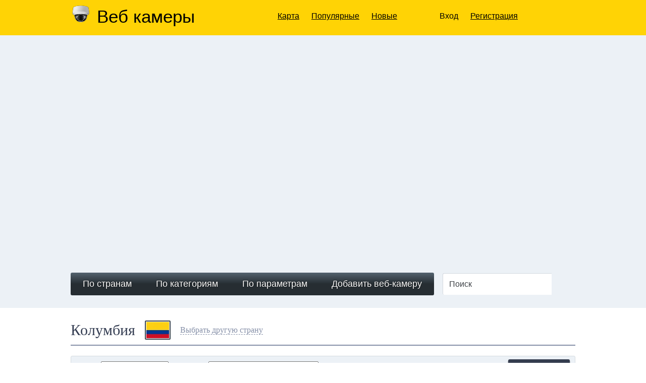

--- FILE ---
content_type: text/html; charset=UTF-8
request_url: https://world-cam.ru/cams/webcam-bogota-watch-online/playground-in-the-city-centre-webcam-bogota-watch-online/
body_size: 19374
content:
 
<!DOCTYPE html PUBLIC "-//W3C//DTD XHTML 1.0 Transitional//EN" "http://www.w3.org/TR/xhtml1/DTD/xhtml1-transitional.dtd">
<html xmlns="http://www.w3.org/1999/xhtml">
<head>
<script async src="https://pagead2.googlesyndication.com/pagead/js/adsbygoogle.js?client=ca-pub-3095564090275137"
     crossorigin="anonymous"></script>
 <script async src="https://aflt.travel.yandex.ru/widgets/api.js" type="text/javascript"></script>
  <script type="text/javascript">
      (function (w) {
          function start() {
              w.removeEventListener('YaTravelAffiliateLoaded', start);
              w.YaTravelAffiliate.createWidget({
        "type": "hotelsSearchForm",
        "containerId": "travelWidget",
        "widgetParams": {},
        "urlParams": {
                "origin": "https://travel.yandex.ru/",
                "partner": "distribution",
                "params": {
                        "affiliate_clid": "12441374",
                        "service": "hotelsSearchForm",
                        "utm_source": "distribution",
                        "utm_medium": "cpa"
                }
        },
        "theme": "light"
});
          }

          w.YaTravelAffiliate
              ? start()
              : w.addEventListener('YaTravelAffiliateLoaded', start);
      })(window);
  </script>
<meta name="viewport" content="width=device-width, initial-scale=1.0">
<noindex>
<!-- Yandex.RTB -->
<script>window.yaContextCb=window.yaContextCb||[]</script>
<script src="https://yandex.ru/ads/system/context.js" async></script>
</noindex>
<link rel="icon" type="image/x-icon" href="/bitrix/templates/worldcamold/favicon.ico" />
<script src="https://world-cam.ru/playerjs.js" type="text/javascript"></script>
<meta name="viewport" content="width=device-width, initial-scale=1.0"/>
	<meta name="format-detection" content="telephone=no"/>
<meta http-equiv="Content-Type" content="text/html; charset=UTF-8" />
<meta name="robots" content="index, follow" />
<meta name="keywords" content="Богота онлайн, Богота онлайн камера, Богота веб камера онлайн, Богота онлайн смотреть, Богота видео онлайн, Богота вебкамера онлайн, Богота web камера, Богота web, Богота смотреть онлайн, Богота онлайн вебкамера" />
<meta name="description" content="Веб-камера в режиме реального времени ведет трансляцию со спортивной площадки, расположенной в центре колоритной Боготы. Колумбийская столица – потрясающий город контрастов. Здесь современные авто рассекают исторические улицы, со всех сторон доносится запах кофе, мяса, экзотических фруктов и местных блюд." />
<style type="text/css">.bx-composite-btn {background: url(/bitrix/images/main/composite/sprite-1x.png) no-repeat right 0 #e94524;border-radius: 15px;color: #fff !important;display: inline-block;line-height: 30px;font-family: "Helvetica Neue", Helvetica, Arial, sans-serif !important;font-size: 12px !important;font-weight: bold !important;height: 31px !important;padding: 0 42px 0 17px !important;vertical-align: middle !important;text-decoration: none !important;}@media screen   and (min-device-width: 1200px)   and (max-device-width: 1600px)   and (-webkit-min-device-pixel-ratio: 2)  and (min-resolution: 192dpi) {.bx-composite-btn {background-image: url(/bitrix/images/main/composite/sprite-2x.png);background-size: 42px 124px;}}.bx-composite-btn-fixed {position: absolute;top: -45px;right: 15px;z-index: 10;}.bx-btn-white {background-position: right 0;color: #fff !important;}.bx-btn-black {background-position: right -31px;color: #000 !important;}.bx-btn-red {background-position: right -62px;color: #555 !important;}.bx-btn-grey {background-position: right -93px;color: #657b89 !important;}.bx-btn-border {border: 1px solid #d4d4d4;height: 29px !important;line-height: 29px !important;}.bx-composite-loading {display: block;width: 40px;height: 40px;background: url(/bitrix/images/main/composite/loading.gif);}</style>
<script type="text/javascript" data-skip-moving="true">(function(w, d) {var v = w.frameCacheVars = {'CACHE_MODE':'HTMLCACHE','banner':{'url':'http://www.1c-bitrix.ru/composite/','text':'Быстро с 1С-Битрикс','bgcolor':'#FFFFFF','style':'black'},'storageBlocks':[],'dynamicBlocks':{'XEVOpk':'831e398f4eb0','t2SpVw':'bc532a2f81cd','g8taYv':'9006d97f3f4f','qepX1R':'d41d8cd98f00','XBlWFB':'d41d8cd98f00','MFOBwP':'29bda885b98a','qXnCxk':'d41d8cd98f00','QEgD96':'2b58c646f278','tcu2vL':'64bc5706fe3d','ufUFN6':'d41d8cd98f00','xFx5fc':'d41d8cd98f00','SUgg0L':'d41d8cd98f00','LKri5s':'d41d8cd98f00','2SV1kL':'d41d8cd98f00','atL3vg':'d41d8cd98f00','Bc5lgU':'d41d8cd98f00','YEOYdE':'d41d8cd98f00','Fvd9R5':'d41d8cd98f00','0UYmSr':'d41d8cd98f00','m7zK2m':'d41d8cd98f00','Zj6U0Z':'d41d8cd98f00','iIjGFB':'50e38d717e46'},'AUTO_UPDATE':true,'AUTO_UPDATE_TTL':'0','version':'2'};var inv = false;if (v.AUTO_UPDATE === false){if (v.AUTO_UPDATE_TTL && v.AUTO_UPDATE_TTL > 0){var lm = Date.parse(d.lastModified);if (!isNaN(lm)){var td = new Date().getTime();if ((lm + v.AUTO_UPDATE_TTL * 1000) >= td){w.frameRequestStart = false;w.preventAutoUpdate = true;return;}inv = true;}}else{w.frameRequestStart = false;w.preventAutoUpdate = true;return;}}var r = w.XMLHttpRequest ? new XMLHttpRequest() : (w.ActiveXObject ? new w.ActiveXObject("Microsoft.XMLHTTP") : null);if (!r) { return; }w.frameRequestStart = true;var m = v.CACHE_MODE; var l = w.location; var x = new Date().getTime();var q = "?bxrand=" + x + (l.search.length > 0 ? "&" + l.search.substring(1) : "");var u = l.protocol + "//" + l.host + l.pathname + q;r.open("GET", u, true);r.setRequestHeader("BX-ACTION-TYPE", "get_dynamic");r.setRequestHeader("X-Bitrix-Composite", "get_dynamic");r.setRequestHeader("BX-CACHE-MODE", m);r.setRequestHeader("BX-CACHE-BLOCKS", v.dynamicBlocks ? JSON.stringify(v.dynamicBlocks) : "");if (inv){r.setRequestHeader("BX-INVALIDATE-CACHE", "Y");}try { r.setRequestHeader("BX-REF", d.referrer || "");} catch(e) {}if (m === "APPCACHE"){r.setRequestHeader("BX-APPCACHE-PARAMS", JSON.stringify(v.PARAMS));r.setRequestHeader("BX-APPCACHE-URL", v.PAGE_URL ? v.PAGE_URL : "");}r.onreadystatechange = function() {if (r.readyState != 4) { return; }var a = r.getResponseHeader("BX-RAND");var b = w.BX && w.BX.frameCache ? w.BX.frameCache : false;if (a != x || !((r.status >= 200 && r.status < 300) || r.status === 304 || r.status === 1223 || r.status === 0)){var f = {error:true, reason:a!=x?"bad_rand":"bad_status", url:u, xhr:r, status:r.status};if (w.BX && w.BX.ready && b){BX.ready(function() {setTimeout(function(){BX.onCustomEvent("onFrameDataRequestFail", [f]);}, 0);});}w.frameRequestFail = f;return;}if (b){b.onFrameDataReceived(r.responseText);if (!w.frameUpdateInvoked){b.update(false);}w.frameUpdateInvoked = true;}else{w.frameDataString = r.responseText;}};r.send();var p = w.performance;if (p && p.addEventListener && p.getEntries && p.setResourceTimingBufferSize){var e = 'resourcetimingbufferfull';var h = function() {if (w.BX && w.BX.frameCache && w.BX.frameCache.frameDataInserted){p.removeEventListener(e, h);}else {p.setResourceTimingBufferSize(p.getEntries().length + 50);}};p.addEventListener(e, h);}})(window, document);</script>


<link href="/bitrix/js/ui/fonts/opensans/ui.font.opensans.css?16315095642599" type="text/css"  rel="stylesheet" />
<link href="/bitrix/js/main/popup/dist/main.popup.bundle.css?163150951326345" type="text/css"  rel="stylesheet" />
<link href="/bitrix/css/arturgolubev.protectcopy/style.css?1614968546325" type="text/css"  rel="stylesheet" />
<link href="/bitrix/templates/worldcamold/components/bitrix/catalog.element/one-cam/style.css?16390447781751" type="text/css"  rel="stylesheet" />
<link href="/bitrix/templates/worldcamold/components/bitrix/system.pagenavigation/modern/style.css?1632984266771" type="text/css"  rel="stylesheet" />
<link href="/bitrix/templates/worldcamold/components/worldcam/catalog.section/one-cam-list-2/style.css?14799037624" type="text/css"  rel="stylesheet" />
<link href="/bitrix/templates/worldcamold/components/bitrix/news.list/news_list/style.css?1453030106108" type="text/css"  rel="stylesheet" />
<link href="/bitrix/templates/worldcamold/components/worldcam/catalog.section/cams_list_popular/style.css?1633320605105" type="text/css"  rel="stylesheet" />
<link href="/bitrix/templates/worldcamold/components/bitrix/system.auth.form/modal/style.css?1453030106442" type="text/css"  data-template-style="true"  rel="stylesheet" />
<link href="/bitrix/templates/worldcamold/template_styles.css?174937920124574" type="text/css"  data-template-style="true"  rel="stylesheet" />
<script type="text/javascript">if(!window.BX)window.BX={};if(!window.BX.message)window.BX.message=function(mess){if(typeof mess==='object'){for(let i in mess) {BX.message[i]=mess[i];} return true;}};</script>
<script type="text/javascript">(window.BX||top.BX).message({'JS_CORE_LOADING':'Загрузка...','JS_CORE_NO_DATA':'- Нет данных -','JS_CORE_WINDOW_CLOSE':'Закрыть','JS_CORE_WINDOW_EXPAND':'Развернуть','JS_CORE_WINDOW_NARROW':'Свернуть в окно','JS_CORE_WINDOW_SAVE':'Сохранить','JS_CORE_WINDOW_CANCEL':'Отменить','JS_CORE_WINDOW_CONTINUE':'Продолжить','JS_CORE_H':'ч','JS_CORE_M':'м','JS_CORE_S':'с','JSADM_AI_HIDE_EXTRA':'Скрыть лишние','JSADM_AI_ALL_NOTIF':'Показать все','JSADM_AUTH_REQ':'Требуется авторизация!','JS_CORE_WINDOW_AUTH':'Войти','JS_CORE_IMAGE_FULL':'Полный размер'});</script>

<script type="text/javascript" src="/bitrix/js/main/core/core.js?1631509518565242"></script>

<script>BX.setJSList(['/bitrix/js/main/core/core_ajax.js','/bitrix/js/main/core/core_promise.js','/bitrix/js/main/polyfill/promise/js/promise.js','/bitrix/js/main/loadext/loadext.js','/bitrix/js/main/loadext/extension.js','/bitrix/js/main/polyfill/promise/js/promise.js','/bitrix/js/main/polyfill/find/js/find.js','/bitrix/js/main/polyfill/includes/js/includes.js','/bitrix/js/main/polyfill/matches/js/matches.js','/bitrix/js/ui/polyfill/closest/js/closest.js','/bitrix/js/main/polyfill/fill/main.polyfill.fill.js','/bitrix/js/main/polyfill/find/js/find.js','/bitrix/js/main/polyfill/matches/js/matches.js','/bitrix/js/main/polyfill/core/dist/polyfill.bundle.js','/bitrix/js/main/core/core.js','/bitrix/js/main/polyfill/intersectionobserver/js/intersectionobserver.js','/bitrix/js/main/lazyload/dist/lazyload.bundle.js','/bitrix/js/main/polyfill/core/dist/polyfill.bundle.js','/bitrix/js/main/parambag/dist/parambag.bundle.js']);
BX.setCSSList(['/bitrix/js/main/lazyload/dist/lazyload.bundle.css','/bitrix/js/main/parambag/dist/parambag.bundle.css']);</script>
<script type="text/javascript">(window.BX||top.BX).message({'LANGUAGE_ID':'ru','FORMAT_DATE':'DD.MM.YYYY','FORMAT_DATETIME':'DD.MM.YYYY HH:MI:SS','COOKIE_PREFIX':'BITRIX_SM','SERVER_TZ_OFFSET':'10800','UTF_MODE':'Y','SITE_ID':'s2','SITE_DIR':'/'});</script>


<script type="text/javascript"  src="/bitrix/cache/js/s2/worldcamold/kernel_main/kernel_main_v1.js?1757434571216607"></script>
<script type="text/javascript"  src="/bitrix/cache/js/s2/worldcamold/kernel_main_polyfill_customevent/kernel_main_polyfill_customevent_v1.js?17574345041253"></script>
<script type="text/javascript" src="/bitrix/js/ui/dexie/dist/dexie.bitrix.bundle.js?1591631207196311"></script>
<script type="text/javascript" src="/bitrix/js/main/core/core_ls.js?145303012310430"></script>
<script type="text/javascript" src="/bitrix/js/main/core/core_frame_cache.js?161800522516871"></script>
<script type="text/javascript" src="/bitrix/js/main/popup/dist/main.popup.bundle.js?1631509513109107"></script>
<script type="text/javascript" src="/bitrix/js/arturgolubev.protectcopy/savecopy.js?16835409552037"></script>
<script type="text/javascript">BX.setJSList(['/bitrix/js/main/core/core_fx.js','/bitrix/js/main/session.js','/bitrix/js/main/pageobject/pageobject.js','/bitrix/js/main/core/core_window.js','/bitrix/js/main/date/main.date.js','/bitrix/js/main/core/core_date.js','/bitrix/js/main/utils.js','/bitrix/js/main/polyfill/customevent/main.polyfill.customevent.js','/bitrix/templates/worldcamold/components/bitrix/system.pagenavigation/modern/script.js']);</script>
<script type="text/javascript">var bxDate = new Date(); document.cookie="BITRIX_SM_TIME_ZONE="+bxDate.getTimezoneOffset()+"; path=/; expires=Sun, 01 Nov 2026 00:00:00 +0300"</script>



<script type="text/javascript"  src="/bitrix/cache/js/s2/worldcamold/page_e6cc7f823de9587adf2b1d41c81ba70d/page_e6cc7f823de9587adf2b1d41c81ba70d_v1.js?17574345041353"></script>
<script type="text/javascript">var _ba = _ba || []; _ba.push(["aid", "9f31c03a7951894d1e6ea073d87a954d"]); _ba.push(["host", "world-cam.ru"]); (function() {var ba = document.createElement("script"); ba.type = "text/javascript"; ba.async = true;ba.src = (document.location.protocol == "https:" ? "https://" : "http://") + "bitrix.info/ba.js";var s = document.getElementsByTagName("script")[0];s.parentNode.insertBefore(ba, s);})();</script>


	<script src="https://ajax.googleapis.com/ajax/libs/jquery/1.8.2/jquery.min.js"></script>
	<script src="https://api-maps.yandex.ru/2.1/?lang=ru_RU" type="text/javascript"></script>
<script src="/bitrix/templates/worldcamold/includes/colorbox/jquery.colorbox.js"></script>
<link rel="stylesheet" href="/bitrix/templates/worldcamold/includes/colorbox/colorbox.css" type="text/css" media="screen" />
<script src="/bitrix/templates/worldcamold/includes/script.js"></script>
<script src="/bitrix/templates/worldcamold/js/bootstrap.min.js"></script>
<title>Спортивная площадка в центре города. Веб-камеры Боготы смотреть онлайн</title>
	<link rel="stylesheet" href="https://world-cam.ru/bitrix/templates/worldcamold/mobile/adaptive.css?47">
<!-- Yandex.Metrika counter -->
<script type="text/javascript" >
   (function(m,e,t,r,i,k,a){m[i]=m[i]||function(){(m[i].a=m[i].a||[]).push(arguments)};
   m[i].l=1*new Date();k=e.createElement(t),a=e.getElementsByTagName(t)[0],k.async=1,k.src=r,a.parentNode.insertBefore(k,a)})
   (window, document, "script", "https://mc.yandex.ru/metrika/tag.js", "ym");

   ym(54860932, "init", {
        clickmap:true,
        trackLinks:true,
        accurateTrackBounce:true
   });
</script>
<noscript><div><img src="https://mc.yandex.ru/watch/54860932" style="position:absolute; left:-9999px;" alt="" /></div></noscript>
<!-- /Yandex.Metrika counter -->
<meta name="yandex-verification" content="02a1381c715f3cc9" />
</head>
<body class="worldcamold ">
<!-- Yandex.RTB R-A-194005-6 -->
<script>
window.yaContextCb.push(() => {
    Ya.Context.AdvManager.render({
        "blockId": "R-A-194005-6",
        "type": "fullscreen",
        "platform": "touch"
    })
})
</script>
<!-- Global site tag (gtag.js) - Google Analytics -->
<script async src="https://www.googletagmanager.com/gtag/js?id=UA-75322219-1"></script>
<script>
  window.dataLayer = window.dataLayer || [];
  function gtag(){dataLayer.push(arguments);}
  gtag('js', new Date());

  gtag('config', 'UA-75322219-1');
</script>
<div id="panel"></div>
<div id="wrapper"> 
    <div id="head_bg" class="width-all">
    	<div id="head" class="width-1000">
        	<div id="logo">
            	 <a href="/"><img width="40" alt="world-cam.ru" src="/upload/medialibrary/01a/01a1d4f0acdf78426e86415369d6776d.png" height="35" title="world-cam.ru"></a>&nbsp;&nbsp; <a href="/"> Веб камеры </a> 
            </div>
<div id="flag_menu">
  </div>
            <div id="main_menu">
<div id="bxdynamic_XEVOpk_start" style="display:none"></div>

	
			<a target="_blank" href="/world/" >Карта</a>
		
	
			<a  href="/cams/?set_filter=Y&param=show_counter" >Популярные</a>
		
	
			<a  href="/cams/?set_filter=Y&param=active_from" >Новые</a>
		

<div id="bxdynamic_XEVOpk_end" style="display:none"></div>                
                
                                <a href="#" class="login" onclick="OpenModalWindow('#LoginWindow');">Вход</a>
                <!--<a href="#" class="register" onclick="OpenModalWindow('#RegisterWindow');">Регистрация</a>-->
                <a id="click_reg" href="javascript:void(0)">Регистрация</a>
                    <div id="ajax-add-reg" style="height: 500px;width: 570px;"></div>
                  </div>
            <div class="clear"></div>
        </div>
    </div>          
       <div id="cams_filter_box" class="width-max">
        <div id="cams_filter" class="width-1000">
            <div class="f_buttons">
                <a href="#countries" class="border_left">По странам</a><a href="#category">По категориям</a><a id="start" href="#params">По параметрам</a><a href="/add.php" class="border_right">Добавить веб-камеру</a>
            </div>
            <div class="search_box">
                <form action="/search/" method="post">
                    <input type="text" name="q" id="search_text" value="Поиск" onfocus="if(this.value=='Поиск') this.value='';" onblur="if(this.value=='') this.value='Поиск';" /><input id="search_button" type="submit" name="submit" value="&nbsp;" />
                </form>
            </div>
            <div class="clear"></div>
            
            
            <div id="countries" style="display:none">
                <div id="bxdynamic_t2SpVw_start" style="display:none"></div>    <p class="title_h2">Австралия и Океания</p>
        <div class="countries_block">
            <div class="country_cell">            <a href="/cams/australia-webcam-online/">Австралия</a>
        </div>            <div class="country_cell">            <a href="/cams/new-zealand-webcam-online/">Нов. Зеландия</a>
        </div>        </div>
        
    <p class="title_h2">Америка</p>
        <div class="countries_block">
            <div class="country_cell">            <a href="/cams/argentina-webcam-online/">Аргентина</a>
                                <a href="/cams/aruba-webcam-online/">Аруба</a>
                                <a href="/cams/bahamas-webcam-online/">Багамы</a>
                                <a href="/cams/barbados-webcams-watch-online/">Барбадос</a>
        </div>            <div class="country_cell">            <a href="/cams/brazil-webcam-online/">Бразилия</a>
                                <a href="/cams/veb-kamery-gondurasa-smotret-onlayn/">Гондурас</a>
                                <a href="/cams/live-webcams-dominican-republic-online/">Доминикана</a>
                                <a href="/cams/canada-webcam-online/">Канада</a>
        </div>            <div class="country_cell">            <a href="/cams/columbia-web-cam-online/">Колумбия</a>
                                <a href="/cams/mexico-webcam-online/">Мексика</a>
                                <a href="/cams/peru-webcams-watch-online/">Перу</a>
                                <a href="/cams/united-states-web-cam-online/">США</a>
        </div>            <div class="country_cell">            <a href="/cams/uruguay-web-cam-online/">Уругвай</a>
                                <a href="/cams/chile-webcam-online/">Чили</a>
                                <a href="/cams/ecuador-web-cam-online/">Эквадор</a>
                                <a href="/cams/jamaica-web-cam-online/">Ямайка</a>
        </div>        </div>
        
    <p class="title_h2">Африка</p>
        <div class="countries_block">
            <div class="country_cell">            <a href="/cams/cape-verde-webcams-watch-online/">Кабо-Верде</a>
                                <a href="/cams/webcam-kenya-online/">Кения</a>
        </div>            <div class="country_cell">            <a href="/cams/madagascar-webcam-online/">Мадагаскар</a>
                                <a href="/cams/morocco-webcam-online/">Марокко</a>
        </div>            <div class="country_cell">            <a href="/cams/web-camera-namibia/">Намибия</a>
                                <a href="/cams/webcams-tanzania-online/">Танзания</a>
        </div>            <div class="country_cell">            <a href="/cams/webcams-in-south-africa-watch-online/">ЮАР</a>
                </div>
            </div>
        
    <p class="title_h2">Европа и Азия</p>
        <div class="countries_block">
            <div class="country_cell">            <a href="/cams/abkhazia-webcam-online/">Абхазия</a>
                                <a href="/cams/austria-webcams-online/">Австрия</a>
                                <a href="/cams/azerbaijan-webcams-online/">Азербайджан</a>
                                <a href="/cams/england-webcam-online/">Англия</a>
                                <a href="/cams/andorra-webcam-online/">Андорра</a>
                                <a href="/cams/armenia-webcam-online/">Армения</a>
                                <a href="/cams/belarus-webcam-online/">Беларусь</a>
                                <a href="/cams/belgium-webcam-online/">Бельгия</a>
                                <a href="/cams/bulgaria-webcam-online/">Болгария</a>
                                <a href="/cams/bosnia-webcam-online/">Босния</a>
                                <a href="/cams/vatican-webcam-online/">Ватикан</a>
                                <a href="/cams/hungary-web-cam-online/">Венгрия</a>
                                <a href="/cams/vietnam-webcam-online/">Вьетнам</a>
                                <a href="/cams/germany-webcam-online/">Германия</a>
                                <a href="/cams/greece-web-cam-online/">Греция</a>
                                <a href="/cams/georgia-webcam-online/">Грузия</a>
        </div>            <div class="country_cell">            <a href="/cams/denmark-webcam-online/">Дания</a>
                                <a href="/cams/egypt-webcam-online/">Египет</a>
                                <a href="/cams/israel-webcam-online/">Израиль</a>
                                <a href="/cams/india-web-cam-online/">Индия</a>
                                <a href="/cams/indonesia-web-cam-online/">Индонезия</a>
                                <a href="/cams/jordan-webcam-online/">Иордания</a>
                                <a href="/cams/iraq-webcams-watch-online/">Ирак</a>
                                <a href="/cams/ireland-webcam-online/">Ирландия</a>
                                <a href="/cams/iceland-webcam-online/">Исландия</a>
                                <a href="/cams/spain-webcam-online/">Испания</a>
                                <a href="/cams/italy-webcam-online/">Италия</a>
                                <a href="/cams/kazakhstan-webcam-online/">Казахстан</a>
                                <a href="/cams/cyprus-web-cam-online/">Кипр</a>
                                <a href="/cams/kyrgyzstan-webcam-online/">Киргизия</a>
                                <a href="/cams/china-webcam-online/">Китай</a>
                                <a href="/cams/crimea-webcam-online/">Крым</a>
        </div>            <div class="country_cell">            <a href="/cams/latvia-webcam-online/">Латвия</a>
                                <a href="/cams/lithuania-web-cam-online/">Литва</a>
                                <a href="/cams/web-camera-online-macedonia/">Македония</a>
                                <a href="/cams/maldives-webcam-online/">Мальдивы</a>
                                <a href="/cams/malta-webcam-online/">Мальта</a>
                                <a href="/cams/netherlands-web-cam-online/">Нидерланды</a>
                                <a href="/cams/norway-webcam-online/">Норвегия</a>
                                <a href="/cams/united-arab-emirates-webcam-online/">ОАЭ</a>
                                <a href="/cams/pakistan-webcams-online/">Пакистан</a>
                                <a href="/cams/poland-webcam-online/">Польша</a>
                                <a href="/cams/portugal-webcam-online/">Португалия</a>
                                <a href="/cams/veb-kamery-yuzhnoy-korei-smotret-onlayn/">Республика Корея</a>
                                <a href="/cams/russia-webcam-online/">Россия</a>
                                <a href="/cams/webcam-romania-online/">Румыния</a>
                                <a href="/cams/saudi-arabia-web-cam-online/">Саудовская Аравия</a>
                                <a href="/cams/syria-webcam-online/">Сирия</a>
        </div>            <div class="country_cell">            <a href="/cams/slovakia-webcam-online/">Словакия</a>
                                <a href="/cams/webcams-slovenia-online/">Словения</a>
                                <a href="/cams/thailand-webcam-online/">Тайланд</a>
                                <a href="/cams/turkey-webcam-online/">Турция</a>
                                <a href="/cams/uzbekistan-webcams-watch-online/">Узбекистан</a>
                                <a href="/cams/ukraine-webcams-online/">Украина</a>
                                <a href="/cams/finland-webcam-online/">Финляндия</a>
                                <a href="/cams/france-webcam-online/">Франция</a>
                                <a href="/cams/webcam-croatia-online/">Хорватия</a>
                                <a href="/cams/montenegro-webcams-watch-online/">Черногория</a>
                                <a href="/cams/czech-republic-web-cam-online/">Чехия</a>
                                <a href="/cams/switzerland-webcam-online/">Швейцария</a>
                                <a href="/cams/sweden-webcam-online/">Швеция</a>
                                <a href="/cams/estonia-webcam-online/">Эстония</a>
                                <a href="/cams/japan-webcam-online/">Япония</a>
                </div>
            </div>
        
<div id="bxdynamic_t2SpVw_end" style="display:none"></div>            </div>
            
            <div id="category" style="display:none">
<div id="bxdynamic_g8taYv_start" style="display:none"></div>


			<a class="item " href="/cams/aquariums/" >Аквариумы</a>
			


			<a class="item " href="/cams/volcanoes/" >Вулканы</a>
			


			<a class="item " href="/cams/ski-resorts/" >Горнолыжные курорты</a>
			


			<a class="item " href="/cams/urban-views/" >Городские виды</a>
			


			<a class="item " href="/cams/mountains/" >Горы</a>
			


			<a class="item " href="/cams/attractions/" >Достопримечательности</a>
			


			<a class="item " href="/cams/animals/" >Животные</a>
			


			<a class="item " href="/cams/sea/" >Море</a>
			


			<a class="item " href="/cams/bridge/" >Мост</a>
			


			<a class="item " href="/cams/insects/" >Насекомые</a>
			


			<a class="item " href="/cams/review-webcams/" >Обзорные веб-камеры</a>
			


			<a class="item " href="/cams/hotels/" >Отели</a>
			


			<a class="item " href="/cams/park/" >Парк</a>
			


			<a class="item " href="/cams/area/" >Площадь</a>
			


			<a class="item " href="/cams/beach/" >Пляж</a>
			


			<a class="item " href="/cams/port/" >Порт</a>
			


			<a class="item " href="/cams/nature/" >Природа</a>
			


			<a class="item " href="/cams/restaurants/" >Рестораны</a>
			


			<a class="item " href="/cams/playground/" >Спортивные площадки</a>
			


			<a class="item " href="/cams/construction-site/" >Строительные площадки</a>
			


<div id="bxdynamic_g8taYv_end" style="display:none"></div>            </div>
         
  	
            
            
        </div>
    </div>
     
<script>
$(document).ready(function(){
	$('input#cam_id').val('20622');
});
</script>
<script type="text/javascript">
$(document).ready(function(){
	$('.f_buttons a').removeClass("active");
	$('#params').remove();
});
</script>

<div id="one_cam_filter_box" class="width-max">
	<div id="one_cam_filter" class="width-1000">
    	<div class="country">
        	<span class="name">Колумбия</span>
			<span class="flag"><img src="/upload/resize_cache/iblock/301/45_32_240cd750bba9870f18aada2478b24840a/301b59c8a37d508a83496af5f6313378.jpg" /></span>
            <span id="more_country"><a href="#countries">Выбрать другую страну</a></span>
        </div>
        <div class="city_filter">
        	<div class="city_filter_box">
            	<form action="/cams/" method="get">
                    <input type="hidden" name="set_filter" value="Y" />
                    <input type="hidden" name="SECTION_CODE" value="columbia-web-cam-online" />
                    <span class="select_title">Город</span>
                    <select name="CITY_CODE" class="styled" id="city_select">
                    	<option value="">Все города</option>
                                                                                <option value="webcam-bogota-watch-online" selected="selected">Богота</option>
                                                                                                             <option value="webcam-medellin-watch-online" >Медельин</option>
                                                                         </select>
                    <span class="select_title">Категория</span>
                    <select name="arrFilter_pf[category]" class="styled">
                    	<option value="">Все категории</option>
                                                                                <option value="12" >Аквариумы</option>
                                                                                                            <option value="16" >Вулканы</option>
                                                                                                            <option value="20" >Горнолыжные курорты</option>
                                                                                                            <option value="24" >Городские виды</option>
                                                                                                            <option value="28" >Горы</option>
                                                                                                            <option value="13" >Достопримечательности</option>
                                                                                                            <option value="17" >Животные</option>
                                                                                                            <option value="25" >Море</option>
                                                                                                            <option value="29" >Мост</option>
                                                                                                            <option value="18" >Насекомые</option>
                                                                                                            <option value="22" >Обзорные веб-камеры</option>
                                                                                                            <option value="26" >Отели</option>
                                                                                                            <option value="35" >Парк</option>
                                                                                                            <option value="30" >Площадь</option>
                                                                                                            <option value="15" >Пляж</option>
                                                                                                            <option value="34" >Порт</option>
                                                                                                            <option value="19" >Природа</option>
                                                                                                            <option value="23" >Рестораны</option>
                                                                                                            <option value="27" >Спортивные площадки</option>
                                                                                                            <option value="31" >Строительные площадки</option>
                                                                        </select>
                    <div class="city_filter_result">
						3 камеры                    </div>
                    <button class="button green" name=""><img src="/bitrix/templates/worldcamold/images/galochka.png" />Показать</button>
                </form>
            </div>
            
            <div class="clear"></div>
        </div>
    </div>
</div>
<div id="one_cam_box" class="width-max">
	<div id="one_cam" class="width-1000">
    	
                        <div class="oc_banner">
        	<p class="ins" style="text-align: center;">
<noindex>
<!-- Yandex.RTB R-A-194005-18 -->
<div id="yandex_rtb_R-A-194005-18"></div>
<script>
window.yaContextCb.push(() => {
    Ya.Context.AdvManager.render({
        "blockId": "R-A-194005-18",
        "renderTo": "yandex_rtb_R-A-194005-18"
    })
})
</script>
</noindex></p>        </div>
                
        <div class="cam_desc">
            <h1 class="name">Спортивная площадка в центре города. Веб-камеры Боготы смотреть онлайн</h1>
        </div>
        <div class="cam_image_services">
        	<noindex>
        	                                    <a href="https://www.worldlivecamera.com/en/webcam/localidad-teusaquillo.html" target="_blank" class="fromOtherSite">
                        <span class="arrow"></span>
                        <img src="/includes/hover-out.gif" alt="Спортивная площадка в центре города. Веб-камеры Боготы смотреть онлайн" title="Спортивная площадка в центре города. Веб-камеры Боготы смотреть онлайн" style="background-image: url(/upload/resize_cache/iblock/f6e/640_357_240cd750bba9870f18aada2478b24840a/f6ebce49d813a5d84b3c8048114dd5a2.jpg);" class="blured" width="680" height="382" />
                        <img style="background-image: url(/upload/resize_cache/iblock/f6e/640_357_240cd750bba9870f18aada2478b24840a/f6ebce49d813a5d84b3c8048114dd5a2.jpg);" width="680" height="382" />
                    </a>
                                        </noindex>
        
            
            <div class="cam_services">
                
                <div class="counts">
                   <span class="views">
<div id="bxdynamic_qepX1R_start" style="display:none"></div><div id="bxdynamic_qepX1R_end" style="display:none"></div></span>
                    <span class="comments"></span>
                    					<a class="like  cam_20622" cam_id="20622" onclick="OpenModalWindow('#AuthWindow');return false;" href="#"></a>
                </div>
                                <div class="social_likes">
                    <script type="text/javascript" src="//yandex.st/share/share.js" charset="utf-8"></script>
                    <div class="yashare-auto-init" data-yashareL10n="ru" data-yashareType="none" data-yashareQuickServices="vkontakte,facebook,twitter,odnoklassniki,moimir"></div> 
                </div>
                <div class="clear"></div>
                
            </div>
        </div>
        <div class="rating">
        	            <noindex>
<p style="text-align: center;"> <a href="https://t.me/syntxaibot?start=aff_470680051"> <img width="250" alt="Все нейросети в одном месте" src="/upload/medialibrary/8e7/gyivcbalhhxh8q5dcgl6heivregy2ak1.jpg" height="167" title="Все нейросети в одном месте" align="middle"></p></a>
</noindex>
                        <noindex> <div id="voteBlock">
            	                    <form method="post" action="" id="voteForm">
		
                        <div><input class="styled" value="1" type="radio" name="rating" id="rating_0" >&nbsp;<label for="rating_0">Ужасно</label></div>
                        <div><input class="styled" value="2" type="radio" name="rating" id="rating_1" >&nbsp;<label for="rating_1">Плохо</label></div>
                        <div><input class="styled" value="3" type="radio" name="rating" id="rating_2" >&nbsp;<label for="rating_2">Нормально</label></div>
                        <div><input class="styled" value="4" type="radio" name="rating" id="rating_3" >&nbsp;<label for="rating_3">Хорошо</label></div>
                        <div><input class="styled" value="5" type="radio" name="rating" id="rating_4" checked="checked">&nbsp;<label for="rating_4">Отлично</label></div>
                        <input type="hidden" name="camid" value="20622" />
                        <input type="submit" name="vote" value="Поставить оценку" class="button yellow"   />
                    </form>
                                    </div>
                <br />

				<a href="#" class="error" style="font-size:80%;" onclick="OpenModalWindow('#ErrorWindow'); return false;">Сообщить о неработающей камере</a>
            </div>
            </noindex>
        <div class="clear"></div>
        <br>
<!-- Yandex.RTB R-A-194005-8 -->
<div id="yandex_rtb_R-A-194005-8"></div>
<script>
window.yaContextCb.push(() => {
    Ya.Context.AdvManager.render({
        "blockId": "R-A-194005-8",
        "renderTo": "yandex_rtb_R-A-194005-8"
    })
})
</script>    </div>
</div>
<div id="on_cam_desc" class="width-1000">
    <div class="description">
        <h2>Изображение с веб камеры обновляется каждые 5 секунд.</h2>
 Веб-камера в режиме реального времени ведет трансляцию со спортивной площадки, расположенной в центре колоритной Боготы. Колумбийская столица – потрясающий город контрастов. Здесь современные авто рассекают исторические улицы, со всех сторон доносится запах кофе, мяса, экзотических фруктов и местных блюд.<br>
 <br>
<h2>Богота – столица Колумбии, город обладает богатыми традициями и историей. </h2>
 Начинать знакомство с ним лучше всего с неспешной прогулки по центральному району. Здесь находится Пласа-де-Боливар – главная площадь, сердце исторической и политической жизни Боготы. Вокруг нее расположены основные важные памятники архитектуры города: Национальный Капитолий, Дворец Правосудия, Кафедральный собор. На площади находится статуя Симона Боливара. Она была создана в 1846 году.<br>
 В самом центре Боготы расположен национальный музей Колумбии. Он построен в 1823 году и является одним из старейших на континенте. В его залах собрана самая масштабная коллекция исторических экспонатов, реликвий и произведений искусства в стране.<br>
 <br>
<h2>В часе езды от города есть знаковая религиозная достопримечательность – соляной собор Сипакиры. </h2>
 Знаменитая католическая церковь построена в старых выработках соляных шахт на глубине около 200 метров. <br>
 В Боготе находится самый большой в Колумбии ботанический сад. Он основан в 50-х годах прошлого века. Свое название зеленая зона получила в честь известного астронома и биолога Хосе Селестина. В парке собраны многочисленные коллекции растений, которые группируются по природным ореолам обитания. Здесь можно увидеть редких представителей горной флоры, произрастающих в Андах. В саду создан искусственный водопад, функционируют технологичные лаборатории, изучающие и выводящие новые виды растений. <br>
 <br>
<h2>Самой популярной туристической достопримечательностью города считается музей золота. </h2>
 Ежегодно его посещает до полумиллиона путешественников. Его особенность – богатейшая коллекция произведений искусства, изготовленных из чистого драгметалла. Украшения были созданы туземцами задолго до колонизации. Археологическое наследие Колумбии размещено в 5 залах в большом монументальном здании, расположенном в богемном районе города Ля Канделария. На территории музея функционирует кафе и сувенирная лавка.<br>
 <br>
<h2>Любители активного отдыха и потрясающих фотографий обязательно должны посетить Серро-де-Монсерат. </h2>
С горы, высотой около 3000 метров, открывается самый лучший и красивый панорамный вид на Боготу. Направление пользуется большим спросом у туристов. Изображение горы есть на многих открытках и плакатах. До вершины можно добраться либо пешком, либо на подъемнике.		        <div class="block-tags">
            	
                            <br>
                Теги: <a class="cat-title" href="/cams/columbia-web-cam-online/">  Колумбия</a>
                <a class="cat-title" href="/cams/webcam-bogota-watch-online/">	Богота</a>
            			            </div>
    </div>

    <div class="show_more" onClick="$('.description').addClass('shown'); $(this).hide(); return false;">Подробнее</div>

</div>
<div id="comments_box" class="width-1000" style="display:none">
	        Комментариев не найдено.
        <div id="add-comment">
    <form action="" method="post" id="addCommentForm">

	
	<input type="hidden" name="camid" value="20622" />
	<table class="data-table">
				<tbody>
							<tr>
					<td><p>Представьтесь, пожалуйста<span class="starrequired">*</span></p>
														<input type="text" name="name" size="25" value="" /><br /><br />					</td>
				</tr>
				<tr >
					<td><p>Ваш комментарий<span class="starrequired">*</span></p>
												<textarea cols="30" rows="5" name="comment"></textarea>
													</td>
				</tr>
								</tbody>
				<tfoot>
			<tr>
				<td colspan="2">
					<button class="button green" type="submit"/><img src="/bitrix/templates/worldcam/images/galochka.png" />Отправить</button>
				</td>
			</tr>
		</tfoot>
	</table>
	<br />
	</form>
    </div>
</div>
<div id="comments_show_button" class="width-1000">
	<a href="#" id="show_comments">Показать комментарии (0)</a>
    <a href="#" id="hide_comments" style="display:none">Скрыть комментарии</a>
</div>
<div id="more_city_cams" class="width-1000">
	<div id="bxdynamic_tcu2vL_start" style="display:none"></div><noindex>	<div class="sort_block">
    	Сортировать: <a href="/cams/webcam-bogota-watch-online/playground-in-the-city-centre-webcam-bogota-watch-online/?param=show_counter&order=desc&SECTION_CODE=webcam-bogota-watch-online&ELEMENT_CODE=playground-in-the-city-centre-webcam-bogota-watch-online#more_city_cams" class="rating_sort desc">По количеству просмотров</a>&nbsp;<a href="/cams/webcam-bogota-watch-online/playground-in-the-city-centre-webcam-bogota-watch-online/?param=active_from&order=asc&SECTION_CODE=webcam-bogota-watch-online&ELEMENT_CODE=playground-in-the-city-centre-webcam-bogota-watch-online#more_city_cams" class="date_sort active desc">По дате</a>
        <div id="show_count">
            <form action="" method="get">
            Показывать по:&nbsp;
                <select name="show" onchange="top.location.href=options[selectedIndex].value">
                    <option value="/cams/webcam-bogota-watch-online/playground-in-the-city-centre-webcam-bogota-watch-online/?count=15&SECTION_CODE=webcam-bogota-watch-online#more_city_cams" >15</option>
                    <option value="/cams/webcam-bogota-watch-online/playground-in-the-city-centre-webcam-bogota-watch-online/?count=30&SECTION_CODE=webcam-bogota-watch-online#more_city_cams" >30</option>
                    <option value="/cams/webcam-bogota-watch-online/playground-in-the-city-centre-webcam-bogota-watch-online/?count=60&SECTION_CODE=webcam-bogota-watch-online#more_city_cams" >60</option>
                     <option value="/cams/webcam-bogota-watch-online/playground-in-the-city-centre-webcam-bogota-watch-online/?count=90&SECTION_CODE=webcam-bogota-watch-online#more_city_cams" >90</option>
                </select>
            </form>
        </div>
        <div class="clear"></div>
    </div>
<div class="camItemsBox">


<div class="cam_item">
    <div class="hover_desc">
        Веб-камера транслирует столик в одном из популярных кафе Боготы. Все желающие могут в режиме реального времени наблюдать за местным неповторимым колоритом. Колумбийская столица – самый большой населенный пункт страны. В городе сосредоточено много достопримечательностей и развлечений, среди которых каждый турист сможет найти что-то подходящее для себя.          
    </div>
    <div class="list_cam_desc">
        <span class="place">Богота, Колумбия</span>
        <span class="time">
<!--'start_frame_cache_XBlWFB'-->14.12.2019<!--'end_frame_cache_XBlWFB'--></span>
        <div class="clear"></div>
    </div>
    <div class="list_cam_image_services">
    	        	<div class="cam_not_work"><img class="not_work" src="/bitrix/templates/worldcamold/images/icon_cam_disabled.png" title="Камера временно не работает"/><a href="/cams/webcam-bogota-watch-online/cafe-webcam-bogota-watch-online/"><img src="/upload/resize_cache/iblock/d35/295_195_240cd750bba9870f18aada2478b24840a/d359c6facf2395c3398aee98880eecb6.jpg" alt="Кафе. Веб-камеры Боготы смотреть онлайн" title="Кафе. Веб-камеры Боготы смотреть онлайн" /></a></div>
                <div class="list_cam_services">
            <div class="rating">
                
                					<div class="star-active star-voted"></div>
									<div class="star-active star-voted"></div>
									<div class="star-active star-voted"></div>
									<div class="star-active star-voted"></div>
									<div class="star-active star-empty"></div>
				                
            </div>
            <div class="counts">
                <span class="views">
<!--'start_frame_cache_MFOBwP'-->					2835<!--'end_frame_cache_MFOBwP'--></span>
                <span class="comments">0</span>
            </div>
                        <a class="like  cam_20440" cam_id="20440" onclick="OpenModalWindow('#AuthWindow');return false;" href="#"></a>
            <div class="clear"></div>
        </div>
    </div>
    
</div>


<div class="cam_item">
    <div class="hover_desc">
        Веб-камера в режиме реального времени ведет трансляцию напрямую из Боготы. Столица Колубийской республики долгое время переживала разрушительные войны и революции, в результате в сравнении с другими регионами страны здесь на порядок меньше исторических достопримечательностей. Но город стремительно развивается, и его посещение станет незабываемым для любого активного и любознательного туриста.         
    </div>
    <div class="list_cam_desc">
        <span class="place">Богота, Колумбия</span>
        <span class="time">
<!--'start_frame_cache_qXnCxk'-->14.12.2019<!--'end_frame_cache_qXnCxk'--></span>
        <div class="clear"></div>
    </div>
    <div class="list_cam_image_services">
    	        	<div class="cam_not_work"><img class="not_work" src="/bitrix/templates/worldcamold/images/icon_cam_disabled.png" title="Камера временно не работает"/><a href="/cams/webcam-bogota-watch-online/the-colombian-capital-webcam-bogota-watch-online/"><img src="/upload/resize_cache/iblock/428/295_195_240cd750bba9870f18aada2478b24840a/42894541f7f097c861b84893ddbf6de9.jpg" alt="Колумбийская столица. Веб-камеры Боготы смотреть онлайн" title="Колумбийская столица. Веб-камеры Боготы смотреть онлайн" /></a></div>
                <div class="list_cam_services">
            <div class="rating">
                
                					<div class="star-active star-voted"></div>
									<div class="star-active star-voted"></div>
									<div class="star-active star-voted"></div>
									<div class="star-active star-empty"></div>
									<div class="star-active star-empty"></div>
				                
            </div>
            <div class="counts">
                <span class="views">
<!--'start_frame_cache_QEgD96'-->					2634<!--'end_frame_cache_QEgD96'--></span>
                <span class="comments">0</span>
            </div>
                        <a class="like  cam_20439" cam_id="20439" onclick="OpenModalWindow('#AuthWindow');return false;" href="#"></a>
            <div class="clear"></div>
        </div>
    </div>
    
</div>
    </div>
	</noindex>
<div id="bxdynamic_tcu2vL_end" style="display:none"></div><p class="title_h1">
	 Последние новости
</p>
<table border="1" cellpadding="1" cellspacing="1" class="newstable">
<tbody>
<tr>
	<td>
		 <div class="newsBoxItems">
    <div class="news_item">
        <a href="/news/chto-posmotret-v-iordanii-top-25-mest-chast-1/"><img src="/upload/resize_cache/iblock/8d8/120_120_240cd750bba9870f18aada2478b24840a/v7omu9r4qnottw7lkrxkzdo2f6ntdu4p.jpg" width="120" height="120" /></a>
        <span class="date">04.11.2025</span>
        <a href="/news/chto-posmotret-v-iordanii-top-25-mest-chast-1/" class="name">Что посмотреть в Иордании: ТОП-25 мест. Часть 1</a>
        <p class="no_margin">
            Архитектура, древность и настоящее восточное очарование – начни своё знакомство с Иорданией с этих пяти знаковых достопримечательностей. 
        </p>
        <div class="clear"></div>
    </div>
    
    <div class="news_item">
        <a href="/news/iordaniya-otkryvaet-dveri-rossiyane-smogut-puteshestvovat-bez-viz/"><img src="/upload/resize_cache/iblock/1cf/120_120_240cd750bba9870f18aada2478b24840a/f9102cgkhprerue1dbohez05gtnm8ywr.jpg" width="120" height="120" /></a>
        <span class="date">01.11.2025</span>
        <a href="/news/iordaniya-otkryvaet-dveri-rossiyane-smogut-puteshestvovat-bez-viz/" class="name">Иордания открывает двери: россияне смогут путешествовать без виз</a>
        <p class="no_margin">
            С 20 августа 2025 года россияне могут посещать Иорданию без виз. Это отличная возможность открыть для себя Петру, Мёртвое море и пустыню Вади-Рам без лишних хлопот. 
        </p>
        <div class="clear"></div>
    </div>
    
    <div class="news_item">
        <a href="/news/afrikanskoe-safari-priklyuchenie-kotoroe-perevorachivaet-soznanie-chast-2/"><img src="/upload/resize_cache/iblock/ac7/120_120_240cd750bba9870f18aada2478b24840a/pdrswncgxah76ozhylnx4ac5geh80g1e.jpg" width="120" height="120" /></a>
        <span class="date">30.10.2025</span>
        <a href="/news/afrikanskoe-safari-priklyuchenie-kotoroe-perevorachivaet-soznanie-chast-2/" class="name">Африканское сафари: приключение, которое переворачивает сознание – Часть 2</a>
        <p class="no_margin">
            Вторая часть статьи о сафари в Африке: лучшие способы путешествия, типы размещения и непередаваемые эмоции от встречи с дикой природой лицом к лицу. 
        </p>
        <div class="clear"></div>
    </div>
    
</div>
  	</td>
</tr>
</tbody>
</table><noindex>
<p class="ins" style="text-align: center;">
<noindex>
  <div id="travelWidget"></div>
</noindex></p></noindex></noindex></div>


	<div id="block-yandex" class="width-max">
        <div class="header width-max">
            <div class="text width-1000">
                Выбрать камеру на карте
            </div>
        </div>
<a class="map_new_link" href="/world/" title="Карта всех камер" target="_blank"></a>
 </div>
    

<div id="ajax-add-answer" style="height: 500px;width: 1200px;">

</div>
<div id="cams_list_box" class="width-max" style="margin-top:-25px;">
    <div id="cams_list" class="width-1000">
       <br><p class="title_h1" style="margin-top:25px;">популярные камеры<a class="view_all" href="/cams/?set_filter=Y&param=show_counter">смотреть все</a></p>
        <div class="">
<div class="cam_item">
    <div class="hover_desc">
        Камера демонстрирует прямую трансляцию с Рязанского проспекта в Москве, который был основан во второй половине ХХ столетия. До этого времени на этой территории простирались непроходимые леса. Также здесь находился стратегически важный путь на Рязань. В XIV веке, по этой дороге везли белый камень для строительства Кремля.    </div>
    <div class="list_cam_desc">
        <span class="place">Москва, Россия</span>
        <span class="time">
<div id="bxdynamic_ufUFN6_start" style="display:none"></div><div id="bxdynamic_ufUFN6_end" style="display:none"></div></span>
        <div class="clear"></div>
    </div>
    <div class="list_cam_image_services">
    	        	<a href="/cams/moscow-webcam-online/live-webcast-of-the-ryazan-prospectus/"><img src="/upload/resize_cache/iblock/481/295_195_240cd750bba9870f18aada2478b24840a/481235e2dbfc3b72b01e4804fd4f51d2.jpg" alt="Прямая трансляция Рязанский проспект веб камера онлайн" title="Прямая трансляция Рязанский проспект веб камера онлайн" /></a>
                <div class="list_cam_services">
            <div class="rating">
                
                					<div class="star-active star-voted"></div>
									<div class="star-active star-voted"></div>
									<div class="star-active star-voted"></div>
									<div class="star-active star-voted"></div>
									<div class="star-active star-voted"></div>
				                
                
            </div>
            <div class="counts">
               <span class="views">
<div id="bxdynamic_xFx5fc_start" style="display:none"></div><div id="bxdynamic_xFx5fc_end" style="display:none"></div></span>
                <span class="comments">6</span>
            </div>
                        <a class="like  cam_1997" cam_id="1997" onclick="OpenModalWindow('#AuthWindow');return false;" href="#"></a>
            <div class="clear"></div>
        </div>
    </div>
    
</div>
<div class="cam_item">
    <div class="hover_desc">
        Веб-камера показывает вид на перекресток Волгоградского проспекта с улицей Академика Скрябина, находящейся в Юго-Восточном административном центре Москвы. Улица названа именем русского биолога, родоначальника отечественной гельминтологии – Константина Ивановича Скрябина, который некогда был заведующим одной из кафедр Московского ветеринарного института.    </div>
    <div class="list_cam_desc">
        <span class="place">Москва, Россия</span>
        <span class="time">
<div id="bxdynamic_SUgg0L_start" style="display:none"></div><div id="bxdynamic_SUgg0L_end" style="display:none"></div></span>
        <div class="clear"></div>
    </div>
    <div class="list_cam_image_services">
    	        	<a href="/cams/moscow-webcam-online/the-intersection-of-volgograd-prospect-street-academician-skryabin/"><img src="/upload/resize_cache/iblock/3b0/295_195_240cd750bba9870f18aada2478b24840a/3b01f1a1dac8bd907b22cde25a366adf.jpg" alt="Перекресток Волгоградского проспекта и улицы Академика Скрябина" title="Перекресток Волгоградского проспекта и улицы Академика Скрябина" /></a>
                <div class="list_cam_services">
            <div class="rating">
                
                					<div class="star-active star-voted"></div>
									<div class="star-active star-voted"></div>
									<div class="star-active star-voted"></div>
									<div class="star-active star-voted"></div>
									<div class="star-active star-voted"></div>
				                
                
            </div>
            <div class="counts">
               <span class="views">
<div id="bxdynamic_LKri5s_start" style="display:none"></div><div id="bxdynamic_LKri5s_end" style="display:none"></div></span>
                <span class="comments">1</span>
            </div>
                        <a class="like  cam_1979" cam_id="1979" onclick="OpenModalWindow('#AuthWindow');return false;" href="#"></a>
            <div class="clear"></div>
        </div>
    </div>
    
</div>
<div class="cam_item">
    <div class="hover_desc">
        Трансляция происходит с перекрестка улицы Юных Ленинцев и улицы Академика Скрябина в городе Москва. В этом районе расположены здания Дворца бракосочетаний, кинотеатра &quot;Высота&quot;, Мемориальный комплекс Городов-Героев, с капсулами земли из этих городов, различными монументами, камнями памяти и большим фонтаном.    </div>
    <div class="list_cam_desc">
        <span class="place">Москва, Россия</span>
        <span class="time">
<div id="bxdynamic_2SV1kL_start" style="display:none"></div><div id="bxdynamic_2SV1kL_end" style="display:none"></div></span>
        <div class="clear"></div>
    </div>
    <div class="list_cam_image_services">
    	        	<a href="/cams/moscow-webcam-online/young-leninists-academician-skryabin-/"><img src="/upload/resize_cache/iblock/e67/295_195_240cd750bba9870f18aada2478b24840a/e67cc0dafee4970d1db329deed73c8ed.jpg" alt="Юных Ленинцев - Академика Скрябина. Москва веб камера онлайн" title="Юных Ленинцев - Академика Скрябина. Москва веб камера онлайн" /></a>
                <div class="list_cam_services">
            <div class="rating">
                
                					<div class="star-active star-voted"></div>
									<div class="star-active star-voted"></div>
									<div class="star-active star-voted"></div>
									<div class="star-active star-voted"></div>
									<div class="star-active star-empty"></div>
				                
                
            </div>
            <div class="counts">
               <span class="views">
<div id="bxdynamic_atL3vg_start" style="display:none"></div><div id="bxdynamic_atL3vg_end" style="display:none"></div></span>
                <span class="comments">0</span>
            </div>
                        <a class="like  cam_1981" cam_id="1981" onclick="OpenModalWindow('#AuthWindow');return false;" href="#"></a>
            <div class="clear"></div>
        </div>
    </div>
    
</div>
<div class="cam_item">
    <div class="hover_desc">
        Веб-камера прикреплена у Митяевского моста в Коломне. Переправа проходит через реку Москву, соединяя населенный пункт Парфентьево с городом. К слову, второе название моста «Парфентьевский». Камера позволяет в реальном времени наблюдать за автомобильным движением по переходу, а также любоваться речными пейзажами Подмосковья.    </div>
    <div class="list_cam_desc">
        <span class="place">Коломна, Россия</span>
        <span class="time">
<div id="bxdynamic_Bc5lgU_start" style="display:none"></div><div id="bxdynamic_Bc5lgU_end" style="display:none"></div></span>
        <div class="clear"></div>
    </div>
    <div class="list_cam_image_services">
    	        	<a href="/cams/kolomna-webcam-online/mitevski-bridge-kolomna-webcam-online/"><img src="/upload/resize_cache/iblock/b26/295_195_240cd750bba9870f18aada2478b24840a/b26a54b7a1971590199284c8d93bdfcb.jpg" alt="Митяевский мост. Коломна веб камера онлайн" title="Митяевский мост. Коломна веб камера онлайн" /></a>
                <div class="list_cam_services">
            <div class="rating">
                
                					<div class="star-active star-voted"></div>
									<div class="star-active star-voted"></div>
									<div class="star-active star-voted"></div>
									<div class="star-active star-voted"></div>
									<div class="star-active star-voted"></div>
				                
                
            </div>
            <div class="counts">
               <span class="views">
<div id="bxdynamic_YEOYdE_start" style="display:none"></div><div id="bxdynamic_YEOYdE_end" style="display:none"></div></span>
                <span class="comments">11</span>
            </div>
                        <a class="like  cam_6387" cam_id="6387" onclick="OpenModalWindow('#AuthWindow');return false;" href="#"></a>
            <div class="clear"></div>
        </div>
    </div>
    
</div>
<div class="cam_item">
    <div class="hover_desc">
        Майдан Незалежности, имеющий за плечами большую историю, символизирует свободу нации. Душа сердце Киева. Митинги и праздники, концерты и выступления звезд, проводятся именно на Майдане. При помощи web камер можно наблюдать все мероприятия происходящие в Киеве.    </div>
    <div class="list_cam_desc">
        <span class="place">Киев, Украина</span>
        <span class="time">
<div id="bxdynamic_Fvd9R5_start" style="display:none"></div><div id="bxdynamic_Fvd9R5_end" style="display:none"></div></span>
        <div class="clear"></div>
    </div>
    <div class="list_cam_image_services">
    	        	<div class="cam_not_work"><img class="not_work" src="/bitrix/templates/worldcamold/images/icon_cam_disabled.png" title="Камера временно не работает"/><a href="/cams/webcam-online-kiev/maidan-nezalezhnosti-the-central-square-of-kiev/"><img src="/upload/resize_cache/iblock/635/295_195_240cd750bba9870f18aada2478b24840a/63525b993c17e5af4ebb58db9fb64b58.jpg" alt="Майдан Незалежности - центральная площадь Киева веб камера онлайн" title="Майдан Незалежности - центральная площадь Киева веб камера онлайн" /></a></div>
                <div class="list_cam_services">
            <div class="rating">
                
                					<div class="star-active star-voted"></div>
									<div class="star-active star-voted"></div>
									<div class="star-active star-voted"></div>
									<div class="star-active star-voted"></div>
									<div class="star-active star-voted"></div>
				                
                
            </div>
            <div class="counts">
               <span class="views">
<div id="bxdynamic_0UYmSr_start" style="display:none"></div><div id="bxdynamic_0UYmSr_end" style="display:none"></div></span>
                <span class="comments">35</span>
            </div>
                        <a class="like  cam_181" cam_id="181" onclick="OpenModalWindow('#AuthWindow');return false;" href="#"></a>
            <div class="clear"></div>
        </div>
    </div>
    
</div>
<div class="cam_item">
    <div class="hover_desc">
        Вид с данной веб-камеры открывается на легендарную улицу Дюваль-стрит в Ки-Уэсте – чудесном курорте и самой южной точке США. Это улица занимает рекордную позицию во всем мире по своей протяженности. Она раскинулась от берега Атлантического океана к побережью Мексиканского залива. Это главная артерия города, названная в честь первого губернатора Флориды – Уильяма папы Дюваль.    </div>
    <div class="list_cam_desc">
        <span class="place">Ки-Уэст, США</span>
        <span class="time">
<div id="bxdynamic_m7zK2m_start" style="display:none"></div><div id="bxdynamic_m7zK2m_end" style="display:none"></div></span>
        <div class="clear"></div>
    </div>
    <div class="list_cam_image_services">
    	        	<a href="/cams/key-west-web-cam-online/duvall-street-key-west-webcam-online/"><img src="/upload/resize_cache/iblock/4f7/295_195_240cd750bba9870f18aada2478b24840a/4f72795865b8a33ba514c12b8aa3a4c6.jpg" alt="Дьювал-Стрит,  Ки-Уэст  веб-камера онлайн" title="Дьювал-Стрит,  Ки-Уэст  веб-камера онлайн" /></a>
                <div class="list_cam_services">
            <div class="rating">
                
                					<div class="star-active star-voted"></div>
									<div class="star-active star-voted"></div>
									<div class="star-active star-voted"></div>
									<div class="star-active star-voted"></div>
									<div class="star-active star-voted"></div>
				                
                
            </div>
            <div class="counts">
               <span class="views">
<div id="bxdynamic_Zj6U0Z_start" style="display:none"></div><div id="bxdynamic_Zj6U0Z_end" style="display:none"></div></span>
                <span class="comments">23</span>
            </div>
                        <a class="like  cam_5959" cam_id="5959" onclick="OpenModalWindow('#AuthWindow');return false;" href="#"></a>
            <div class="clear"></div>
        </div>
    </div>
    
</div>
</div>

	    </div>
</div>

<script type="text/javascript">

BX.ready(function(){
    var url = '/includes/one-cam.php?LAT=&LON=&ARCAM_ID=&ARCAM_SECTION_ID=';
   var addAnswer = new BX.PopupWindow("my_answer", null, {
      content: BX('ajax-add-answer'),
      closeIcon: {right: "10px", bottom: "5px",top: "auto"},
	   //titleBar: {content: BX.create("span", {html: '<b>Карта камер</b>', 'props': {'className': 'access-title-bar'}})},
      zIndex: 0,
      offsetLeft: 0,
      offsetTop: 0,
  overlay: {backgroundColor: 'black', opacity: '80' },  /* затемнение фона */
      draggable: {restrict: false}

   }); 
   $('#click_test').click(function(){
      BX.ajax.insertToNode(url, BX('ajax-add-answer')); // функция ajax-загрузки контента из урла в #div
      addAnswer.show(); // появление окна
   });
});

</script>    
<div id="footer_box" class="width-max">
<div id="footer_line" class="width-max"></div>
<div id="footer_bg" class="width-max">
    <div id="footer" class="width-1000">
    	<div class="copyright">

 <a href="https://world-cam.ru/">© World-cam.ru</a>
 </div> <div class="footmenu">
<a href="https://world-cam.ru/the-program-is-required-to-view-online-webcams.php">О проекте</a>&nbsp;&nbsp;&nbsp;&nbsp;&nbsp;&nbsp;<a href="http://world-cam.ru/holders.php">Правообладателям</a>&nbsp;&nbsp;&nbsp;&nbsp;&nbsp;&nbsp; <a href="http://world-cam.ru/market.php">Реклама</a>&nbsp;&nbsp;&nbsp;&nbsp;&nbsp;&nbsp;<a href="http://world-cam.ru/contacts.php">Контакты</a>&nbsp;&nbsp;&nbsp;&nbsp;&nbsp;&nbsp;</div>
        <div class="social">
        	Мы в социальных сетях — <noindex><a href="https://twitter.com/worldcamru" rel="nofollow" target="_blank"><img src="/bitrix/templates/worldcamold/images/twitter.png" /></a><a href="http://www.facebook.com/worldcamru" rel="nofollow" target="_blank"><img src="/bitrix/templates/worldcamold/images/fb.png" /></a><a href="http://www.odnoklassniki.ru/group/54309510643719" rel="nofollow" target="_blank"><img src="/bitrix/templates/worldcamold/images/ok.png" /></a><a href="http://vk.com/worldcamonline" rel="nofollow" target="_blank"><img src="/bitrix/templates/worldcamold/images/vk.png" /></a></noindex> </div>
</div>
</div>
</div>

<script type="text/javascript" src="/bitrix/templates/worldcamold/mobile/adaptive.js?36"></script>
</body>
</html>

<div id="mask"></div>


<div class="modal" id="LoginWindow">
	 <div id="bxdynamic_iIjGFB_start" style="display:none"></div>
<div class="bx-system-auth-form">


<form name="system_auth_form6zOYVN" method="post" target="_top" action="/cams/webcam-bogota-watch-online/playground-in-the-city-centre-webcam-bogota-watch-online/?SECTION_CODE=webcam-bogota-watch-online&amp;ELEMENT_CODE=playground-in-the-city-centre-webcam-bogota-watch-online">
	<input type="hidden" name="backurl" value="/cams/webcam-bogota-watch-online/playground-in-the-city-centre-webcam-bogota-watch-online/?SECTION_CODE=webcam-bogota-watch-online&amp;ELEMENT_CODE=playground-in-the-city-centre-webcam-bogota-watch-online" />
	<input type="hidden" name="AUTH_FORM" value="Y" />
	<input type="hidden" name="TYPE" value="AUTH" />
	<table class="padding-5">
		<tr>
			<td colspan="2">
			Логин:<br />
			<input type="text" name="USER_LOGIN" maxlength="50" value="" size="17" /></td>
		</tr>
		<tr>
			<td colspan="2">
			Пароль:<br />
			<input type="password" name="USER_PASSWORD" maxlength="50" size="17" />
			</td>
		</tr>
		<tr>
			<td valign="top" colspan="2"><input type="checkbox" id="USER_REMEMBER_frm" name="USER_REMEMBER" value="Y" class="styled" /><label for="USER_REMEMBER_frm" title="Запомнить меня на этом компьютере">Запомнить меня</label></td>
		</tr>
		<tr>
			<td colspan="2"><input type="submit" name="Login" value="Войти" class="button green" /></td>
		</tr>


		<tr>
			<td colspan="2"><noindex><a href="/forgot/?forgot_password=yes&amp;backurl=%2Fcams%2Fwebcam-bogota-watch-online%2Fplayground-in-the-city-centre-webcam-bogota-watch-online%2F%3FSECTION_CODE%3Dwebcam-bogota-watch-online%26ELEMENT_CODE%3Dplayground-in-the-city-centre-webcam-bogota-watch-online" rel="nofollow">Забыли свой пароль?</a></noindex></td>
		</tr>
	</table>
</form>


</div><div id="bxdynamic_iIjGFB_end" style="display:none"></div></div>
<div class="modal" id="RegisterWindow">
	 
</div>
<div class="modal" id="ErrorWindow">
	<div class="message_error" style="color:red"></div>
    <form id="error_form">
    	<input type="hidden" id="cam_id" name="cam_id" value="" />
    	<p>Ваше имя<br />
        <input type="text" name="name" value="" size="40"/></p>
        
       <p> Комментарий:<br />
        <input type="text" name="text" value="" size="40"/>
        </p><br />
        <p align="center"><input type="submit" class="button green" value="Отправить" name="submit" /></p>
    </form>
    <div class="success" style="display:none">
        <br>
        Ваше сообщение отправлено. Спасибо!
        <br>
        <br>
    </div>
</div>
    <div class="modal" id="AuthWindow">
    	Вы должны авторизоваться на сайте.
    </div>
<div class="modal" id="CommentAddWindow" style="position:fixed;">
    	Ваш комментарий успешно добавлен. Он появится на сайте после модерации.
    </div>
    <div class="modal" id="VoteAddWindow" style="position:fixed;">
    	Ваш голос учтен! Спасибо за оценку.
    </div>
<script type="text/javascript">

BX.ready(function(){
    var url = '/includes/reg.php';
   var addReg = new BX.PopupWindow("my_reg", null, {
      content: BX('ajax-add-reg'),
      closeIcon: {right: "10px", top: "5px"},
	   //titleBar: {content: BX.create("span", {html: '<b>Карта камер</b>', 'props': {'className': 'access-title-bar'}})},
      zIndex: 0,
      offsetLeft: 0,
      offsetTop: 0,
        overlay: {backgroundColor: '#000', opacity: '80' },  /* затемнение фона */
      draggable: {restrict: false}

   }); 
   $('#click_reg').click(function(){
      BX.ajax.insertToNode(url, BX('ajax-add-reg')); // функция ajax-загрузки контента из урла в #div
      addReg.show(); // появление окна
   });
});

</script>
<!--ec6b25f234161dfeed84c06a54af1690-->

--- FILE ---
content_type: text/html; charset=utf-8
request_url: https://www.google.com/recaptcha/api2/aframe
body_size: 268
content:
<!DOCTYPE HTML><html><head><meta http-equiv="content-type" content="text/html; charset=UTF-8"></head><body><script nonce="rpM2LYzI1HbGBoEXP0LJ9w">/** Anti-fraud and anti-abuse applications only. See google.com/recaptcha */ try{var clients={'sodar':'https://pagead2.googlesyndication.com/pagead/sodar?'};window.addEventListener("message",function(a){try{if(a.source===window.parent){var b=JSON.parse(a.data);var c=clients[b['id']];if(c){var d=document.createElement('img');d.src=c+b['params']+'&rc='+(localStorage.getItem("rc::a")?sessionStorage.getItem("rc::b"):"");window.document.body.appendChild(d);sessionStorage.setItem("rc::e",parseInt(sessionStorage.getItem("rc::e")||0)+1);localStorage.setItem("rc::h",'1762505844894');}}}catch(b){}});window.parent.postMessage("_grecaptcha_ready", "*");}catch(b){}</script></body></html>

--- FILE ---
content_type: text/css
request_url: https://world-cam.ru/bitrix/css/arturgolubev.protectcopy/style.css?1614968546325
body_size: 138
content:
html,body,html *,body *,html body *{-webkit-user-select:none!important;-moz-user-select:none!important;-ms-user-select:none!important;user-select:none!important}
html body input, html body textarea {-webkit-user-select:text!important;-moz-user-select:text!important;-ms-user-select:text!important;user-select:text!important}

--- FILE ---
content_type: text/css
request_url: https://world-cam.ru/bitrix/templates/worldcamold/components/bitrix/catalog.element/one-cam/style.css?16390447781751
body_size: 632
content:
.fromOtherSite {
    position: relative;
    width: 680px;
    height: 382px;
    display: block;
    overflow: hidden;
}
@media (max-width: 768px) {
    .fromOtherSite {width: 100%; height: 225px}
}
.fromOtherSite::before {
    position: absolute;
    top: 0;
    left: -75%;
    z-index: 2;
    display: block;
    content: '';
    width: 50%;
    height: 100%;
    background: -webkit-linear-gradient(left,rgba(255,255,255,0) 0,rgba(255,255,255,.2) 100%);
    background: linear-gradient(to right,rgba(255,255,255,0) 0,rgba(255,255,255,.2) 100%);
    -webkit-transform: skewX(-25deg);
    transform: skewX(-25deg);
}
.fromOtherSite:hover::before {
 -webkit-animation:shine .75s;
 animation:shine .75s
}
@-webkit-keyframes shine {
 100% {
  left:125%
 }
}
@keyframes shine {
 100% {
  left:125%
 }
}
.fromOtherSite .arrow {
    background: url('/includes/hoverx420.png') center center no-repeat;
    background-size: auto;
   
    width: 100%;
    height: 100%;
    position: absolute;
    top: 0;
    left: 0;
    z-index: 99;
    transition: opacity .3s ease-in-out;
    opacity: 0;
}
.fromOtherSite .arrow:hover {
    opacity:1
}
.fromOtherSite .blured {
    filter: blur(0);
    transition: .3s ease-in-out;
    background-size: cover;
    position: absolute;
    left: 0;
    top: 0;
    padding: 0;
    width: 100%;
    height: 100%;
}
.fromOtherSite:hover .blured {
 -webkit-filter:blur(2px);
 filter:blur(2px)
}
@media (max-width: 768px) {
    .cam_services {position: relative; padding-bottom: 40px !important;}
    .cam_services .counts {position: absolute; left: 0; bottom: 0;}
    .cam_services .social_likes {position: absolute; right: 0; bottom: 0;}
    .cam_services .social_likes .b-share__handle {padding-bottom: 2px !important;}
}


--- FILE ---
content_type: text/css
request_url: https://world-cam.ru/bitrix/templates/worldcamold/components/bitrix/system.pagenavigation/modern/style.css?1632984266771
body_size: 298
content:
.load_more {width: 100%; margin-bottom: 10px;border-radius:3px; cursor: pointer; text-align: center; padding: 11px 0; background-image: linear-gradient(bottom, #E8EEF4 15%, #F0F4F8 51%);
background-image: -o-linear-gradient(bottom, #E8EEF4 15%, #F0F4F8 51%);
background-image: -moz-linear-gradient(bottom, #E8EEF4 15%, #F0F4F8 51%);
background-image: -webkit-linear-gradient(bottom, #E8EEF4 15%, #F0F4F8 51%);
background-image: -ms-linear-gradient(bottom, #E8EEF4 15%, #F0F4F8 51%);

background-image: -webkit-gradient(
	linear,
	left bottom,
	left top,
	color-stop(0.15, #E8EEF4),
	color-stop(0.51, #F0F4F8)
);
-webkit-box-shadow: 0px 1px 2px rgba(0, 0, 0, 0.58);
-moz-box-shadow:    0px 1px 2px rgba(0, 0, 0, 0.58);
box-shadow:         0px 1px 2px rgba(0, 0, 0, 0.58);}

--- FILE ---
content_type: text/css
request_url: https://world-cam.ru/bitrix/templates/worldcamold/template_styles.css?174937920124574
body_size: 5511
content:
/* CSS Document */

@font-face {
  font-family: 'Play';
  font-style: normal;
  font-weight: 400;
  src: local('Play'), url(fonts/Play.ttf) format('truetype');
}
@font-face {
  font-family: 'Play';
  font-style: normal;
  font-weight: 700;
  src: local('Play-Bold'), url(fonts/Play.ttf) format('truetype');
}

@font-face {
  font-family: 'Open Sans';
  font-style: normal;
  font-weight: 300;
  src: local('Open Sans Light'), local('OpenSans-Light'), url(fonts/Open_Sans.ttf) format('truetype');
}
@font-face {
  font-family: 'Open Sans';
  font-style: normal;
  font-weight: 400;
  src: local('Open Sans'), local('OpenSans'), url(fonts/Open_Sans.ttf) format('truetype');
}
@font-face {
  font-family: 'Open Sans';
  font-style: normal;
  font-weight: 600;
  src: local('Open Sans Semibold'), local('OpenSans-Semibold'), url(fonts/Open_Sans_Bold_Italic.ttf) format('truetype');
}
@font-face {
  font-family: 'Open Sans';
  font-style: normal;
  font-weight: 700;
  src: local('Open Sans Bold'), local('OpenSans-Bold'), url(fonts/Open_Sans_Bold.ttf) format('truetype');
}
*
{
	margin:0;
	padding:0;
}
html, body
{
width:100%;
height:100%;
margin:0;
padding:0;
}
body
{
/*font-family: 'Play', sans-serif;*/
font-family: 'Open Sans', Arial, sans-serif;
background:#fff;
font-size:14px;
color:#343d52;
}
:focus
{
outline:none;
}
a
{
color:#ff9000;
text-decoration:underline ;
}
a:hover
{
text-decoration: none ;
}
td, tr, p, div, form
{
margin:0;
padding:0;
border:none;
}
table
{
border-collapse: collapse;
border:none;
}
img
{
border: none;
}
h1, h2, h3, p.title_h1, p.title_h2, p.title_h3
{
font-family: 'Play', Arial, sans-serif;
padding:0;
margin:0px 0px 15px 0px;
font-weight:bold;

}
p.title_h1
{
font-size:20px;
text-transform: uppercase;
color:#0eaeef;
border-bottom:2px solid #3f4b55;
line-height:35px;
}
p.title_h1 a.view_all
{
	float:right;
	display:block;
	font-size:14px;
	background:url(images/icon_view_all.png) left no-repeat;
	padding-left:20px;
	font-family:'Open Sans', Arial, sans-serif;
	font-weight:normal;
	text-transform:none;
}
p.title_h2
{
font-size:22px;
text-transform: uppercase;
color:#505e6a;
border-bottom:2px solid #98a5b2;
line-height:35px;
font-weight:normal;
}
p.title_h3
{
font-size:16px;
}
input, textarea
{
	background: #fff;
	border:none;
	border-left: 1px solid #d3d9df;
	border-top: 1px solid #d3d9df;
	border-radius:3px;
	padding:12px;
	color:#3d4146;
	font-size:16px;
}
div.search_box input
{
	border-radius:3px 0 0 3px;
	vertical-align:middle;
}
input#search_button
{
	border-radius:0 3px 3px 0;
	border:none;
	width:47px;
	height:44px;
	background:url(images/search_button.png);
	cursor:pointer;
}
p
{
	margin:0px 0px 10px 0px;
	padding:0;
}
.no_margin
{
	margin:0;
}
div.clear
{
	clear:both;
}
button
{
	margin:0;
	padding:0;
	border:none;
}
/*table td
{
	border:1px solid #000;
}
*/

select
{
	padding:8px 36px 8px 8px;
}
select option
{
	padding:2px 0;
}
.checkbox, .radio {
	width: 19px;
	height: 25px;
	padding: 0 5px 0 0;
	background: url(images/checkbox.png) no-repeat;
	display: block;
	clear: left;
	float: left;
}
.radio {
	background: url(images/radio.png) no-repeat;
}
.select {
	position: absolute;
	width:229px; /* With the padding included, the width is 190 pixels: the actual width of the image. */
	height: 20px;
	padding: 8px 44px 11px 9px;
	background: url(images/select.png) right no-repeat;
	overflow: hidden;
	font-size:15px;
}
.button
{
	display:inline-block;
	border:none !important;
	padding:8px 12px;
	font-size:18px;
	font-family: 'Play', Arial, sans-serif;
	color:#fff;
	text-shadow: 0px 0px 2px rgba(0, 0, 0, 1);
	border-radius:3px;
	text-decoration:none;
	-webkit-box-shadow: 0px 2px 2px rgba(20, 20, 20, 0.75);
	-moz-box-shadow:    0px 2px 2px rgba(20, 20, 20, 0.75);
	box-shadow:         0px 2px 2px rgba(20, 20, 20, 0.75);
	vertical-align:middle;
	cursor:pointer;
}
.button img
{
	vertical-align: text-top;
	margin-right:6px;
}
.green
{
background: #343c4e;
}
.yellow
{
background-image: linear-gradient(bottom, #B94F12 50%, #DFB126 100%);
background-image: -o-linear-gradient(bottom, #B94F12 50%, #DFB126 100%);
background-image: -moz-linear-gradient(bottom, #B94F12 50%, #DFB126 100%);
background-image: -webkit-linear-gradient(bottom, #B94F12 50%, #DFB126 100%);
background-image: -ms-linear-gradient(bottom, #B94F12 50%, #DFB126 100%);

background-image: -webkit-gradient(
	linear,
	left bottom,
	left top,
	color-stop(0.5, #B94F12),
	color-stop(1, #DFB126)
);
padding:9px 12px;
}

div.width-max
{
	width:100%;
}
div.width-1000
{
	width:1000px;
	margin:0 auto;
}
div#wrapper
{
	height:auto
}
div#head_bg
{
	height:70px;
	background:#ffd305;
}
div#head a
{
	color:#000;
	font-size:16px;
	font-family: 'Play', Arial, sans-serif;
}
div#logo
{
	float:left;
	margin-top:10px;
}
div#logo a
{
	text-decoration:none;
	font-size:35px;
}
div#main_menu
{
	float:right;
	margin-top:23px;
	width: 60%;
}
div#main_menu a
{
	display:inline-block;
	margin:0 10px;
}
div#main_menu a.register, div#main_menu a.login
{
	padding-left:20px;
	text-decoration:none;
}
div#main_menu a.login
{
	margin-left:50px;
	background:url(images/login.png) left no-repeat;
}
div#main_menu a.register
{
	background:url(images/register.png) left no-repeat;
}
div#main_menu a.profile
{
	margin-left:0px;
}
div#cams_filter_box
{
	background:#ecf1f6;
	padding-top:25px;
	padding-bottom:25px;
}
div#cams_filter
{
	
}
div.f_buttons
{
	float:left;
	background-image: linear-gradient(bottom, #262D32 50%, #53636F 100%);
	background-image: -o-linear-gradient(bottom, #262D32 50%, #53636F 100%);
	background-image: -moz-linear-gradient(bottom, #262D32 50%, #53636F 100%);
	background-image: -webkit-linear-gradient(bottom, #262D32 50%, #53636F 100%);
	background-image: -ms-linear-gradient(bottom, #262D32 50%, #53636F 100%);
	
	background-image: -webkit-gradient(
		linear,
		left bottom,
		left top,
		color-stop(0.5, #262D32),
		color-stop(1, #53636F)
	);
	border-radius:3px;
}
div.f_buttons a
{
	display:inline-block;
	padding:12px 24px;
	text-decoration:none;
	color:#fff;
	text-shadow: 0px 0px 2px rgba(0, 0, 0, 1);
	font-size:18px;
	font-family:'Play', Arial, sans-serif;
}
div.f_buttons a.active, div.f_buttons a:hover
{
background: #EBC307; color: #000; text-shadow: none;
}
div.f_buttons a.border_left
{
	border-radius:3px 0 0 3px;
}
div.f_buttons a.border_right
{
	border-radius:0 3px 3px 0;
}
div.search_box
{
	float:right;
}
div#params, div#countries, div#category
{
	margin-top:25px;
}
div#params
{
	position:relative;
}
div#params .button
{
	position:absolute;
	right:0;
	top:-3px;
}
div#params label, div#params span
{
	vertical-align:middle;
}
div#map_box
{
}
div#map_box div.header
{
	background:#b0bcc9;
	padding:15px 0;
}
div#map_box div.header div.text
{
	font-size:20px;
	font-family:'Play', Arial, sans-serif;
}
div#map
{
	position:relative;
	background:url(images/map_box_shadow.png) bottom no-repeat;
	padding-bottom:14px;
	text-align:center;
}
div#map_new
{
	position:relative;
	background:url(images/map_box_shadow.png) bottom no-repeat;
	padding-bottom:14px;
	text-align:center;
}
div#map_overflow_new
{
	height:200px;
	overflow:hidden;
}
div#map_overflow
{
	height:200px;
	overflow:hidden;
}

div#map a#map_show_button, div#map a#map_hide_button
{
	display:block;
	position:absolute;
	bottom:-7px;
	left:46%;
	width:127px;
	height:32px;
	background:url(images/map_show_button.png);
	color:#3c464f;
	cursor:pointer;
	text-decoration:none;
	text-align:center;
	padding-top:3px;	
}
div#map .bx-google-map
{
	border:0 !important;
	margin:0 !important;
	width:100% !important;
}
div#last_cam_box
{
	background:#2e3649;
	margin-top:-15px;
}
div#last_cam
{
	padding:25px 0;
	text-align:center;
	color:#fff;
}
div#last_cam p.title_h3
{
	display:inline-block;
	color:#ffd305;
	font-size:20px;
	background:url(images/cam_icon.png) left no-repeat;
	padding-left:24px;
}
ul#cams li
{
	display:inline-block;
	margin:0 auto;
	padding:0;
}
ul#cams li div.cam_image_services
{
	padding:20px 20px 10px 20px;
	background:#ecf1f6;
	border-radius:3px;
}
div.cam_desc
{
	font-size:15px;
	text-align:left;
	padding: 5px 0;
}
div.cam_desc span
{
	vertical-align:middle;
	display:inline-block;
}
div.cam_desc span.place
{
	background:url(images/cam_name_marker.png) left no-repeat;
	padding-left:15px;
}
div.cam_desc span.info
{
	background:url(images/cam_name_info.png) left no-repeat;
	padding-left:24px;
	margin-left:20px;
}
div.cam_services
{
	padding:10px 0 3px 0;
	position:relative;
	text-align:center;
}
div.cam_services div
{
	color:#717e8c;
	vertical-align:middle;
}
div.cam_services div.site
{
	display:inline-block;
	padding-top:3px;
}
div.cam_services div.rating, div.cam_services div.counts
{
	float:left;
}
div.cam_services div.rating
{
	margin:-1px 10px 0 0;
}
div.cam_services div.social_likes
{
	float:right;
}
div.cam_services div.counts span
{
	vertical-align:middle;
	display:inline-block;
}
div.cam_services div.counts span.views
{
	background:url(images/icon_count_view.png) left no-repeat;
	padding-left:24px;
}
div.cam_services div.counts span.comments
{
	background:url(images/icon_count_comments.png) left no-repeat;
	padding-left:16px;
	margin-left:10px;
}
div#cams_list_box
{
	margin-top:25px;
	padding-bottom:25px;
}
div.cam_item
{
	display:inline-block;
	color:#717e8c;
	font-size:13px;
	margin:0 7px 20px;
	position:relative;
	vertical-align: bottom;
}
div.cam_item div.hover_desc 
{
	display: none;
	position:absolute;
	width:315px;
	top:-5px;
	left:-10px;
	background:#ffd305;
	border:1px solid #ffdf49;
	-webkit-box-shadow: 0px 0px 10px rgba(20, 20, 20, 0.75);
	-moz-box-shadow:    0px 0px 10px rgba(20, 20, 20, 0.75);
	box-shadow:         0px 0px 10px rgba(20, 20, 20, 0.75);
	font-size:13px;
	padding:295px 10px 10px 10px;
	z-index:1;
	font-size:13px;
	color:#2f3749;
}
div.hover
{
	z-index:2;
}
div.hover div.hover_desc 
{
	display:block;
	z-index:-1 !important;
}
div.first
{
	margin-left:0;
	margin-right:0;
}
div.last
{
	margin-left:0;
	margin-right:0;
}
div.cam_item div.list_cam_desc
{
	padding:5px 0;
}
div.cam_item div.list_cam_desc span
{
	display:block;
	vertical-align:middle;
}
div.cam_item div.list_cam_desc span.place
{
	background:url(images/icon_cam_marker_2.png) left no-repeat;
	padding-left:16px;
	float:left;
}
div.cam_item div.list_cam_desc span.time
{
	background:url(images/icon_add_cam_time.png) left no-repeat;
	padding-left:25px;
	float:right;
}
div.cam_item div.list_cam_image_services
{
	border:1px solid #cdd3d8;
	background:#ecf1f6;
	padding:9px;
}
div.cam_item div.list_cam_image_services div.list_cam_services div
{
	margin-top:10px;
}
div.cam_item div.list_cam_image_services div.list_cam_services div.rating
{
	padding-top:3px;
}
div.cam_item div.list_cam_image_services div.list_cam_services div.rating, div.cam_item div.list_cam_image_services div.list_cam_services div.counts
{
	float:left;
}
div.cam_item div.list_cam_image_services div.list_cam_services div.counts span
{
	display:inline-block;
	vertical-align:middle;
}
div.cam_item div.list_cam_image_services div.list_cam_services div.counts span.views
{
	background:url(images/icon_count_view.png) 10px 50% no-repeat;
	padding-left:34px;
	border-left:1px solid #717e8c;
	margin-left:10px;
}
div.cam_item div.list_cam_image_services div.list_cam_services div.counts span.comments
{
	background:url(images/icon_count_comments.png) 10px 50% no-repeat;
	padding-left:26px;
	padding-right:10px;
	border-left:1px solid #717e8c;
	border-right:1px solid #717e8c;
	margin-left:10px;

}
div.cam_item div.list_cam_image_services div.list_cam_services a.like
{
	display:block;
	margin-top:10px;
	width:37px;
	height:23px;
	float:right;
	background-color:#717e8c ;
	background-image:url(images/icon_heart.png);
	background-position:50% 50%;
	background-repeat:no-repeat;
	border-radius:3px;
}
div.cam_item div.list_cam_image_services div.list_cam_services a.like:hover, div.cam_item div.list_cam_image_services div.list_cam_services a.active
{
	background-color:#f04f4f;
}
div#news_line
{
	height:7px;
	background: url(images/news_bg.png) left repeat-x;
}
div#news_box
{
	background:#ecf1f6;
	padding:25px 0;
}
div#news_box div#news_list
{
	width:660px;
	float:left;
}
div#news_box div#banner
{
	float:right;
	width:315px;
	text-align:center;
}
div.news_item 
{
}
div.news_item img
{
	float:left;
	border:1px solid #99a6af;
	border-radius:3px;
	margin-right:10px;
	margin-bottom:20px;
}
div.news_item span.date
{
	color:#717e8c;
	display:block;
}
div.news_item a.name
{
	display:block;
}


#footer_box
{
}
div#footer_line
{
	height:7px;
	background:url(images/footer_bg.png) left repeat-x;
}
div#footer_bg
{
	background:#2f3749;
	height:97px;
}
div#footer
{
	text-align:center;
	padding-top:36px;
	font-family:'Play', Arial, sans-serif;
	font-size:16px;
}
div#footer, div#footer a
{
	color:#fff;
}
 div#footer div
 {
	 vertical-align:middle;
	 display:inline-block;
 }
div.copyright
{
	margin-right:55px;
}
div.bottom_menu a
{
	margin:0 15px;
}
div.bottom_menu
{
	margin-right:15px;
}
div.social
{
	color:#667177;
}
div.social img
{
	margin:0 5px;
	padding:1px;
	border:1px solid #fff;
	vertical-align:middle;
	border-radius:2px;
}

.description:not(.shown) {border-bottom: 1px solid #b6c2ce; padding-bottom: 30px; margin-bottom: 0 !important; position: relative; height: 200px; overflow: hidden;}
.description:not(.shown)::after {content: ''; display: block; width: 100%; height: 100px; position: absolute; left: 0; bottom: 0; background: -moz-linear-gradient(top,  rgba(30,87,153,0) 0%, rgba(30,87,153,0.01) 1%, rgba(255,255,255,1) 100%);
background: -webkit-linear-gradient(top,  rgba(30,87,153,0) 0%,rgba(30,87,153,0.01) 1%,rgba(255,255,255,1) 100%);
background: linear-gradient(to bottom,  rgba(30,87,153,0) 0%,rgba(30,87,153,0.01) 1%,rgba(255,255,255,1) 100%);
filter: progid:DXImageTransform.Microsoft.gradient( startColorstr='#001e5799', endColorstr='#ffffff',GradientType=0 );
}
@media (max-width: 768px) {
    .description:not(.shown) {height: 400px;}
    .description:not(.shown)::after {height: 200px;}
}
.show_more {
    display: block;
    margin: 0 auto 30px auto;
    width: 246px;
    height: 26px;
    text-align: center;
    color: #fff;
    font-family: 'Play';
    font-size: 17px;
    background: url(/bitrix/templates/worldcamold/images/show_comments_button.png) no-repeat;
    text-decoration: none;
    padding-top: 3px;
    cursor: pointer;
}

.modal
{
	display:none;
	position:absolute;
	background:#ECF1F6;
	border-radius:3px;
	padding:30px;
	left:50%;
	top:50%;
	box-shadow: 0 0 10px 0 rgba(0, 0, 0, 0.6);
	opacity:0;
	width:auto;
	z-index:999;
}
#mask
{
	display:none;
	width:100%;
	height:100%;
	position:fixed;
	top:0;
	left:0;
	background:#000;
	opacity:0.5;
}
table.padding-10 td
{
	padding:10px;
}
table.padding-5 td
{
	padding:5px;
}
label, input
{
	vertical-align:middle;
}
.starrequired
{
	color:red;
}
div#content_box
{
	background:#ECF1F6;
	min-height:608px;
	margin:-15px 0;
}
div#content
{
	position:relative;
	margin-bottom:15px;
}
div.country_cell
{
	width:247px;
	display:inline-block;
	vertical-align:top;
	
}
div.countries_block
{
	margin-bottom:25px;
}
div.country_cell a
{
	display:block;
	color:#505e6a;
}
#LikeRemoveWindow, #LikeAddWindow, #AuthWindow, #ErrorWindow
{
	position:fixed;
}
#error_form input.error
{
	border:1px solid #F00;
}
.gm-style-iw
{
	width:auto !important;
}
div.cam_not_work
{
	opacity:0.3;
	position:relative;
}
img.not_work
{
	position:absolute;
	top:0;
	left:0;
	opacity:1 !important;
}
div.rss-icon
{
	position:absolute;
	top:0;
	right:0;
}
div.wc_overview
{
	padding-bottom:25px !important;
}
div.wc_overview h3
{
	margin-bottom:0 !important;
}
div.oc_banner
{
	margin-bottom:20px;
}



div.star-active
{
}
div.iblock-vote
{
	display:inline-block;
	margin-top: 0 !important;
}
div.star-empty
{
	display:inline-block;
	margin-top: 1px !important;
	background-image: url(images/empty.png);
	width:14px;
	height:14px;
	overflow:hidden;
}

div.star-voted
{
		display:inline-block;
	margin-top: 1px !important;

	background-image: url(images/voted.png);
	width:14px;
	height:14px;
	overflow:hidden;
}

div.star-over
{
		display:inline-block;
	margin-top: 1px !important;

	background-image: url(images/over.png);
	width:14px;
	height:14px;
	overflow:hidden;
}
div.comment
{
	padding:10px 0;
	margin:0 20px 20px 20px;
	font-size:14px;
	border-bottom:1px solid #ced5db;
}
div.comment span.name
{
	color:#900;
	font-weight:bold;
}
div.comment span.date
{
	font-size:12px;font-weight:bold;
}
div.comment span.subject
{
	font-family:'Play';
	font-size:16px;
	font-weight:bold;
	margin-bottom:10px;
	display:block;
}
div.comment span.text
{
}
div.sort_block
{
	border-bottom:1px solid #90a2b1;
	padding:0 0 5px 0;
	margin-bottom:20px;
}
div.sort_block a
{
	display:inline-block;
	padding-right:14px;
	color:#545f69;
	text-decoration:underline;
	margin:0 5px;
}
div.sort_block a.active
{
	color:#eac30a;
	font-weight:bold;
	text-decoration:none;
}
div.sort_block a.desc
{
	background:url(images/arrow_down.png) right no-repeat;
}
div.sort_block a.asc
{
	background:url(images/arrow_up.png) right no-repeat;
}
.map_new_link
{
	display:block;
	width:100%;
	height:200px;
	background-image:url(images/map.png);
	background-position:50% 50%;
}
#block-yandex {
    background: #ecf1f6;
}
div#block-yandex div.header {
    background: #b0bcc9;
    padding: 15px 0;
}
div#block-yandex div.header div.text {
    font-size: 20px;
    font-family: 'Play', Arial, sans-serif;
}
div.modern-page-navigation { 
	padding: 0;
	margin:0 0 20px 0;
	height:37px;
background-image: linear-gradient(bottom, #E8EEF4 15%, #F0F4F8 51%);
background-image: -o-linear-gradient(bottom, #E8EEF4 15%, #F0F4F8 51%);
background-image: -moz-linear-gradient(bottom, #E8EEF4 15%, #F0F4F8 51%);
background-image: -webkit-linear-gradient(bottom, #E8EEF4 15%, #F0F4F8 51%);
background-image: -ms-linear-gradient(bottom, #E8EEF4 15%, #F0F4F8 51%);

background-image: -webkit-gradient(
	linear,
	left bottom,
	left top,
	color-stop(0.15, #E8EEF4),
	color-stop(0.51, #F0F4F8)
);
border-radius:3px;
-webkit-box-shadow: 0px 1px 2px rgba(0, 0, 0, 0.58);
-moz-box-shadow:    0px 1px 2px rgba(0, 0, 0, 0.58);
box-shadow:         0px 1px 2px rgba(0, 0, 0, 0.58);
text-align:center;
	}
div.modern-page-navigation a, 
span.modern-page-current, 
span.modern-page-dots
{
	display:inline-block;
	width:30px;
	height:29px;
	padding-top:8px;
	color:#4b555f;
	vertical-align: middle;
}
div.modern-page-navigation a.modern-page-previous {
	width: 18px;
	height:9px;
	padding-top:0px;
	background:url(images/page-left.png) bottom no-repeat;
	border-left: none; }
div.modern-page-navigation a.modern-page-next	
{
	width: 18px;
	height:9px;
	padding-top:0px;
	/*background:url(images/page-right.png) bottom no-repeat;*/
}
div.modern-page-navigation a.modern-page-first, 
div.modern-page-navigation span.modern-page-first { 
	border-left: none; 
	}
span.modern-page-current { 
	
background-image: linear-gradient(bottom, #077DBD 51%, #09ABD4 100%);
background-image: -o-linear-gradient(bottom, #077DBD 51%, #09ABD4 100%);
background-image: -moz-linear-gradient(bottom, #077DBD 51%, #09ABD4 100%);
background-image: -webkit-linear-gradient(bottom, #077DBD 51%, #09ABD4 100%);
background-image: -ms-linear-gradient(bottom, #077DBD 51%, #09ABD4 100%);

background-image: -webkit-gradient(
	linear,
	left bottom,
	left top,
	color-stop(0.51, #077DBD),
	color-stop(1, #09ABD4)
);
color:#fff;	
	 }
div.modern-page-navigation a, 
span.modern-page-current, 
div.modern-page-navigation a.modern-page-previous, 
span.modern-page-dots { 
	border-color: #cdcdcd; }
	
	div#add-comment
{
	background:#ecf1f6;
	padding:20px 60px;
	margin:20px;
	border-radius:3px;
	font-family:'Play';
	font-size:16px;
}
div#add-comment input, div#add-comment textarea, div#add-comment table
{
	width:100%;
}
div#add-comment button.button
{
	width:auto;
	margin-top:20px;
}

#one_cam_filter_box
{
	background:#fff;
}
#one_cam_filter
{
	padding:25px 0;
}
div.country
{
	border-bottom:2px solid #8690a8;
	padding-bottom:10px;
	margin-bottom:20px;
}
div.country span
{
	display:inline-block;
	vertical-align:middle;
}
div.country span.name
{
	font-family:'Play';
	font-size:30px;
}
div.country span.flag
{
	margin:0 15px;
}
div.country span.flag img
{
	padding:1px;
	border:2px solid #3c464f;
	border-radius:2px;
}
div.country span#more_country a
{
	color:#8690a8;
	font-size:16px;
	font-family:'Play';
	border-bottom:1px dashed #8690a8;
	text-decoration:none;
}
div.country span#more_country a:hover
{
	border-bottom:none;
}
div.city_filter_box
{
	padding:10px;
	background:#ecf1f6;
	border:1px solid #d5dbe0;
	border-radius:3px;
	margin:0 auto;
}
div.city_filter_box span
{
	vertical-align:middle;
}
div.city_filter_box span.select_title
{
	font-size:13px;
	display:inline-block;
	margin:0 5px;
}
div.city_filter_box button
{
	margin:-4px 0 0 0;
	float:right
}
div.city_filter_result
{
	padding-left:22px !important;
	display:inline-block;
	font-size:18px;
	font-weight:bold;
	vertical-align:middle;
}
div#one_cam_box
{
	background:#2e3648;
}
div#one_cam
{
	padding:25px 0;
}
div.cam_image_services
{
	display:inline-block;
	background: none repeat scroll 0 0 #ECF1F6;
    border-radius: 3px 3px 3px 3px;
    padding: 20px 20px 10px;
	margin-right:20px;
}

div.cam_desc h1.name
{
	font-family:'Play';
	font-size:20px;
	color:#ffd305;
	background: url("/bitrix/templates/worldcamold/images/cam_icon.png") no-repeat scroll left center transparent;
	padding-left:24px;
	margin-bottom:10px;
	display:inline-block;
}
div.cam_image_services div.counts a, div.cam_image_services div.counts span
{
	vertical-align:middle;
}
div.cam_image_services div.counts a.like
{
	background-color: #717E8C;
    background-image: url("/bitrix/templates/worldcamold/images/icon_heart.png");
    background-position: 50% 50%;
    background-repeat: no-repeat;
    border-radius: 3px 3px 3px 3px;
    display: inline-block;
    height: 23px;
    width: 37px;
	margin:0 0 0 5px;
}
div.cam_image_services div.counts a.active, div.cam_image_services div.counts a.like:hover
{
	background-color:#f04f4f;
}
div.cam_image_services, div.rating
{
	vertical-align:top;
}
div.rating
{
	display:inline-block;
	color:#fff;
}
div.rating form span, div.rating form label
{
	vertical-align:middle;
}
div.rating form div
{
	height:27px;
}
div#on_cam_desc
{
	padding:25px 0;
	border-bottom:1px solid #b6c2ce;
}
div#comments_show_button a
{
	display:block;
	margin:0 auto 25px auto;
	width:246px;
	height:26px;
	text-align:center;
	color:#fff;
	font-family:'Play';
	font-size:17px;
	background:url(images/show_comments_button.png) no-repeat;
	text-decoration:none;
	padding-top:3px;
}
div#comments_box
{
	display:none;
	padding:10px 0;
	border-bottom:1px solid #b6c2ce;
}
div#more_city_cams
{
	padding:25px 0;
}
div#cams_list_box, div#map_box
{
	background:#ecf1f6;
}
div#map_box_new
{
	background:#ecf1f6;
}
div#cams_list_box
{
}
div.gsInformer
{
	margin-bottom:15px;
}
input.error, textarea.error
{
	border:1px solid red;
}
div#show_count
{
	float:right;
}
div#show_count select
{
	padding:3px 1px 0px 1px;
}
.cam_item.banner .list_cam_image_services
{
	padding:0; border:0; width:315px; height:248px; background:none;
}
.cam_item.banner .list_cam_image_services img
{
	width:100%; height:100%;
}
#flag_menu {
    float: right;
    margin-top: 23px;
position: relative;
}
div#map-detail {
    position: relative;
    background: url(images/map_box_shadow.png) bottom no-repeat;
    padding-bottom: 14px;
    text-align: center;
}
.map_detail {
    display: block;
    width: 100%;
    height: 200px;
    background-image: url(images/map.png);
    background-position: 50% 50%;
}
.map_link {
    display: block;
    position: absolute;
    bottom: -7px;
    left: 46%;
    width: 127px;
    height: 32px;
    background: url(images/map_show_button.png);
    color: #3c464f;
    cursor: pointer;
    text-decoration: none;
    text-align: center;
    padding-top: 3px;
}
#category a {
    width: 25%;
    display: block;
    float: left;
    color: #505e6a;
}
#category {
    display: table;
}
#map_show_button2 {
    background: none;
    height: auto;
max-width: 60px;
width: 9%;
}
.cam_image_services p{
    min-height: 340px;
}
/* -------------------*/
@media (min-width: 1001px) {
div.cam_image_services {    min-width: 640px;min-height: 383px;}
}
@media (max-width: 1000px) {
div.f_buttons a {    padding: 12px 24px;    font-size: 17px;}
div.cam_item div.list_cam_image_services {    padding: 5px;}
}
@media (min-width: 768px) {
.mobile-site {    display: none;}
}
@media (max-width: 767px) {
.mobile-site.site {    display: block;}
div.cam_services div.site {    display: none;}
}